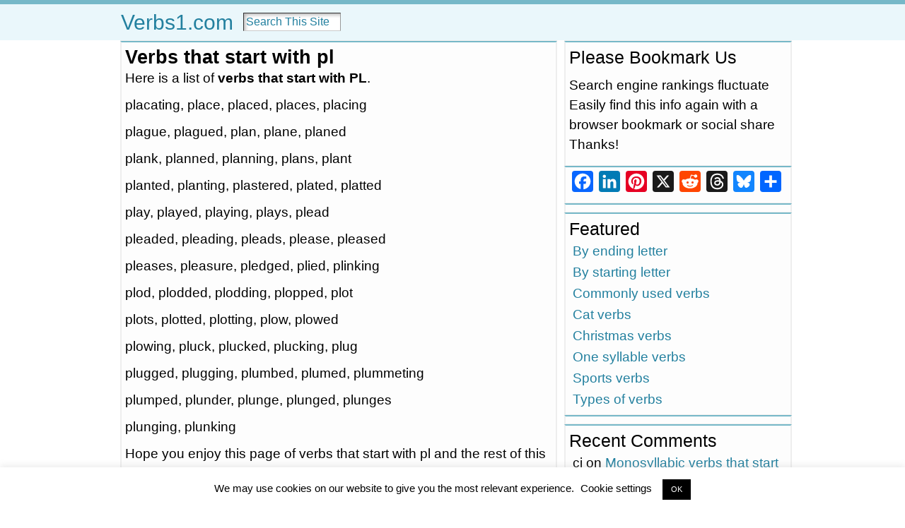

--- FILE ---
content_type: text/html; charset=UTF-8
request_url: http://verbs1.com/start-pl/
body_size: 25551
content:
<!DOCTYPE html>
<html xmlns="http://www.w3.org/1999/xhtml" dir="ltr" lang="en-US" prefix="og: https://ogp.me/ns#">
<head>
<meta http-equiv="Content-Type" content="text/html; charset=UTF-8" />

<link rel="shortcut icon" href="http://verbs1.com/wp-content/ata-images/new-favicon.ico" />
<link rel="profile" href="http://gmpg.org/xfn/11" />
<link rel="pingback" href="http://verbs1.com/xmlrpc.php" />

		<!-- All in One SEO 4.7.2 - aioseo.com -->
		<title>Verbs that start with pl | Verbs1.com</title>
		<meta name="robots" content="max-image-preview:large" />
		<link rel="canonical" href="http://verbs1.com/start-pl/" />
		<meta name="generator" content="All in One SEO (AIOSEO) 4.7.2" />
		<meta property="og:locale" content="en_US" />
		<meta property="og:site_name" content="Verbs1.com |" />
		<meta property="og:type" content="article" />
		<meta property="og:title" content="Verbs that start with pl | Verbs1.com" />
		<meta property="og:url" content="http://verbs1.com/start-pl/" />
		<meta property="article:published_time" content="2018-02-25T18:40:40+00:00" />
		<meta property="article:modified_time" content="2018-02-25T18:40:40+00:00" />
		<meta name="twitter:card" content="summary" />
		<meta name="twitter:title" content="Verbs that start with pl | Verbs1.com" />
		<meta name="google" content="nositelinkssearchbox" />
		<script type="application/ld+json" class="aioseo-schema">
			{"@context":"https:\/\/schema.org","@graph":[{"@type":"Article","@id":"http:\/\/verbs1.com\/start-pl\/#article","name":"Verbs that start with pl | Verbs1.com","headline":"Verbs that start with pl","author":{"@id":"http:\/\/verbs1.com\/author\/#author"},"publisher":{"@id":"http:\/\/verbs1.com\/#organization"},"datePublished":"2018-02-25T18:40:40+00:00","dateModified":"2018-02-25T18:40:40+00:00","inLanguage":"en-US","mainEntityOfPage":{"@id":"http:\/\/verbs1.com\/start-pl\/#webpage"},"isPartOf":{"@id":"http:\/\/verbs1.com\/start-pl\/#webpage"},"articleSection":"Ending in, p, Starting with, p"},{"@type":"BreadcrumbList","@id":"http:\/\/verbs1.com\/start-pl\/#breadcrumblist","itemListElement":[{"@type":"ListItem","@id":"http:\/\/verbs1.com\/#listItem","position":1,"name":"Home","item":"http:\/\/verbs1.com\/","nextItem":"http:\/\/verbs1.com\/start-pl\/#listItem"},{"@type":"ListItem","@id":"http:\/\/verbs1.com\/start-pl\/#listItem","position":2,"name":"Verbs that start with pl","previousItem":"http:\/\/verbs1.com\/#listItem"}]},{"@type":"Organization","@id":"http:\/\/verbs1.com\/#organization","name":"Verbs1.com","url":"http:\/\/verbs1.com\/"},{"@type":"WebPage","@id":"http:\/\/verbs1.com\/start-pl\/#webpage","url":"http:\/\/verbs1.com\/start-pl\/","name":"Verbs that start with pl | Verbs1.com","inLanguage":"en-US","isPartOf":{"@id":"http:\/\/verbs1.com\/#website"},"breadcrumb":{"@id":"http:\/\/verbs1.com\/start-pl\/#breadcrumblist"},"author":{"@id":"http:\/\/verbs1.com\/author\/#author"},"creator":{"@id":"http:\/\/verbs1.com\/author\/#author"},"datePublished":"2018-02-25T18:40:40+00:00","dateModified":"2018-02-25T18:40:40+00:00"},{"@type":"WebSite","@id":"http:\/\/verbs1.com\/#website","url":"http:\/\/verbs1.com\/","name":"Verbs1.com","inLanguage":"en-US","publisher":{"@id":"http:\/\/verbs1.com\/#organization"}}]}
		</script>
		<!-- All in One SEO -->

<link rel='dns-prefetch' href='//static.addtoany.com' />
<link rel="alternate" type="application/rss+xml" title="Verbs1.com &raquo; Feed" href="http://verbs1.com/feed/" />
<link rel="alternate" type="application/rss+xml" title="Verbs1.com &raquo; Comments Feed" href="http://verbs1.com/comments/feed/" />
<link rel="alternate" type="application/rss+xml" title="Verbs1.com &raquo; Verbs that start with pl Comments Feed" href="http://verbs1.com/start-pl/feed/" />
<script type="text/javascript">
/* <![CDATA[ */
window._wpemojiSettings = {"baseUrl":"https:\/\/s.w.org\/images\/core\/emoji\/15.0.3\/72x72\/","ext":".png","svgUrl":"https:\/\/s.w.org\/images\/core\/emoji\/15.0.3\/svg\/","svgExt":".svg","source":{"concatemoji":"http:\/\/verbs1.com\/wp-includes\/js\/wp-emoji-release.min.js?ver=6.6.4"}};
/*! This file is auto-generated */
!function(i,n){var o,s,e;function c(e){try{var t={supportTests:e,timestamp:(new Date).valueOf()};sessionStorage.setItem(o,JSON.stringify(t))}catch(e){}}function p(e,t,n){e.clearRect(0,0,e.canvas.width,e.canvas.height),e.fillText(t,0,0);var t=new Uint32Array(e.getImageData(0,0,e.canvas.width,e.canvas.height).data),r=(e.clearRect(0,0,e.canvas.width,e.canvas.height),e.fillText(n,0,0),new Uint32Array(e.getImageData(0,0,e.canvas.width,e.canvas.height).data));return t.every(function(e,t){return e===r[t]})}function u(e,t,n){switch(t){case"flag":return n(e,"\ud83c\udff3\ufe0f\u200d\u26a7\ufe0f","\ud83c\udff3\ufe0f\u200b\u26a7\ufe0f")?!1:!n(e,"\ud83c\uddfa\ud83c\uddf3","\ud83c\uddfa\u200b\ud83c\uddf3")&&!n(e,"\ud83c\udff4\udb40\udc67\udb40\udc62\udb40\udc65\udb40\udc6e\udb40\udc67\udb40\udc7f","\ud83c\udff4\u200b\udb40\udc67\u200b\udb40\udc62\u200b\udb40\udc65\u200b\udb40\udc6e\u200b\udb40\udc67\u200b\udb40\udc7f");case"emoji":return!n(e,"\ud83d\udc26\u200d\u2b1b","\ud83d\udc26\u200b\u2b1b")}return!1}function f(e,t,n){var r="undefined"!=typeof WorkerGlobalScope&&self instanceof WorkerGlobalScope?new OffscreenCanvas(300,150):i.createElement("canvas"),a=r.getContext("2d",{willReadFrequently:!0}),o=(a.textBaseline="top",a.font="600 32px Arial",{});return e.forEach(function(e){o[e]=t(a,e,n)}),o}function t(e){var t=i.createElement("script");t.src=e,t.defer=!0,i.head.appendChild(t)}"undefined"!=typeof Promise&&(o="wpEmojiSettingsSupports",s=["flag","emoji"],n.supports={everything:!0,everythingExceptFlag:!0},e=new Promise(function(e){i.addEventListener("DOMContentLoaded",e,{once:!0})}),new Promise(function(t){var n=function(){try{var e=JSON.parse(sessionStorage.getItem(o));if("object"==typeof e&&"number"==typeof e.timestamp&&(new Date).valueOf()<e.timestamp+604800&&"object"==typeof e.supportTests)return e.supportTests}catch(e){}return null}();if(!n){if("undefined"!=typeof Worker&&"undefined"!=typeof OffscreenCanvas&&"undefined"!=typeof URL&&URL.createObjectURL&&"undefined"!=typeof Blob)try{var e="postMessage("+f.toString()+"("+[JSON.stringify(s),u.toString(),p.toString()].join(",")+"));",r=new Blob([e],{type:"text/javascript"}),a=new Worker(URL.createObjectURL(r),{name:"wpTestEmojiSupports"});return void(a.onmessage=function(e){c(n=e.data),a.terminate(),t(n)})}catch(e){}c(n=f(s,u,p))}t(n)}).then(function(e){for(var t in e)n.supports[t]=e[t],n.supports.everything=n.supports.everything&&n.supports[t],"flag"!==t&&(n.supports.everythingExceptFlag=n.supports.everythingExceptFlag&&n.supports[t]);n.supports.everythingExceptFlag=n.supports.everythingExceptFlag&&!n.supports.flag,n.DOMReady=!1,n.readyCallback=function(){n.DOMReady=!0}}).then(function(){return e}).then(function(){var e;n.supports.everything||(n.readyCallback(),(e=n.source||{}).concatemoji?t(e.concatemoji):e.wpemoji&&e.twemoji&&(t(e.twemoji),t(e.wpemoji)))}))}((window,document),window._wpemojiSettings);
/* ]]> */
</script>
<style id='wp-emoji-styles-inline-css' type='text/css'>

	img.wp-smiley, img.emoji {
		display: inline !important;
		border: none !important;
		box-shadow: none !important;
		height: 1em !important;
		width: 1em !important;
		margin: 0 0.07em !important;
		vertical-align: -0.1em !important;
		background: none !important;
		padding: 0 !important;
	}
</style>
<link rel='stylesheet' id='wp-block-library-css' href='http://verbs1.com/wp-includes/css/dist/block-library/style.min.css?ver=6.6.4' type='text/css' media='all' />
<link rel='stylesheet' id='quads-style-css-css' href='http://verbs1.com/wp-content/plugins/quick-adsense-reloaded/includes/gutenberg/dist/blocks.style.build.css?ver=2.0.85' type='text/css' media='all' />
<style id='classic-theme-styles-inline-css' type='text/css'>
/*! This file is auto-generated */
.wp-block-button__link{color:#fff;background-color:#32373c;border-radius:9999px;box-shadow:none;text-decoration:none;padding:calc(.667em + 2px) calc(1.333em + 2px);font-size:1.125em}.wp-block-file__button{background:#32373c;color:#fff;text-decoration:none}
</style>
<style id='global-styles-inline-css' type='text/css'>
:root{--wp--preset--aspect-ratio--square: 1;--wp--preset--aspect-ratio--4-3: 4/3;--wp--preset--aspect-ratio--3-4: 3/4;--wp--preset--aspect-ratio--3-2: 3/2;--wp--preset--aspect-ratio--2-3: 2/3;--wp--preset--aspect-ratio--16-9: 16/9;--wp--preset--aspect-ratio--9-16: 9/16;--wp--preset--color--black: #000000;--wp--preset--color--cyan-bluish-gray: #abb8c3;--wp--preset--color--white: #ffffff;--wp--preset--color--pale-pink: #f78da7;--wp--preset--color--vivid-red: #cf2e2e;--wp--preset--color--luminous-vivid-orange: #ff6900;--wp--preset--color--luminous-vivid-amber: #fcb900;--wp--preset--color--light-green-cyan: #7bdcb5;--wp--preset--color--vivid-green-cyan: #00d084;--wp--preset--color--pale-cyan-blue: #8ed1fc;--wp--preset--color--vivid-cyan-blue: #0693e3;--wp--preset--color--vivid-purple: #9b51e0;--wp--preset--gradient--vivid-cyan-blue-to-vivid-purple: linear-gradient(135deg,rgba(6,147,227,1) 0%,rgb(155,81,224) 100%);--wp--preset--gradient--light-green-cyan-to-vivid-green-cyan: linear-gradient(135deg,rgb(122,220,180) 0%,rgb(0,208,130) 100%);--wp--preset--gradient--luminous-vivid-amber-to-luminous-vivid-orange: linear-gradient(135deg,rgba(252,185,0,1) 0%,rgba(255,105,0,1) 100%);--wp--preset--gradient--luminous-vivid-orange-to-vivid-red: linear-gradient(135deg,rgba(255,105,0,1) 0%,rgb(207,46,46) 100%);--wp--preset--gradient--very-light-gray-to-cyan-bluish-gray: linear-gradient(135deg,rgb(238,238,238) 0%,rgb(169,184,195) 100%);--wp--preset--gradient--cool-to-warm-spectrum: linear-gradient(135deg,rgb(74,234,220) 0%,rgb(151,120,209) 20%,rgb(207,42,186) 40%,rgb(238,44,130) 60%,rgb(251,105,98) 80%,rgb(254,248,76) 100%);--wp--preset--gradient--blush-light-purple: linear-gradient(135deg,rgb(255,206,236) 0%,rgb(152,150,240) 100%);--wp--preset--gradient--blush-bordeaux: linear-gradient(135deg,rgb(254,205,165) 0%,rgb(254,45,45) 50%,rgb(107,0,62) 100%);--wp--preset--gradient--luminous-dusk: linear-gradient(135deg,rgb(255,203,112) 0%,rgb(199,81,192) 50%,rgb(65,88,208) 100%);--wp--preset--gradient--pale-ocean: linear-gradient(135deg,rgb(255,245,203) 0%,rgb(182,227,212) 50%,rgb(51,167,181) 100%);--wp--preset--gradient--electric-grass: linear-gradient(135deg,rgb(202,248,128) 0%,rgb(113,206,126) 100%);--wp--preset--gradient--midnight: linear-gradient(135deg,rgb(2,3,129) 0%,rgb(40,116,252) 100%);--wp--preset--font-size--small: 13px;--wp--preset--font-size--medium: 20px;--wp--preset--font-size--large: 36px;--wp--preset--font-size--x-large: 42px;--wp--preset--spacing--20: 0.44rem;--wp--preset--spacing--30: 0.67rem;--wp--preset--spacing--40: 1rem;--wp--preset--spacing--50: 1.5rem;--wp--preset--spacing--60: 2.25rem;--wp--preset--spacing--70: 3.38rem;--wp--preset--spacing--80: 5.06rem;--wp--preset--shadow--natural: 6px 6px 9px rgba(0, 0, 0, 0.2);--wp--preset--shadow--deep: 12px 12px 50px rgba(0, 0, 0, 0.4);--wp--preset--shadow--sharp: 6px 6px 0px rgba(0, 0, 0, 0.2);--wp--preset--shadow--outlined: 6px 6px 0px -3px rgba(255, 255, 255, 1), 6px 6px rgba(0, 0, 0, 1);--wp--preset--shadow--crisp: 6px 6px 0px rgba(0, 0, 0, 1);}:where(.is-layout-flex){gap: 0.5em;}:where(.is-layout-grid){gap: 0.5em;}body .is-layout-flex{display: flex;}.is-layout-flex{flex-wrap: wrap;align-items: center;}.is-layout-flex > :is(*, div){margin: 0;}body .is-layout-grid{display: grid;}.is-layout-grid > :is(*, div){margin: 0;}:where(.wp-block-columns.is-layout-flex){gap: 2em;}:where(.wp-block-columns.is-layout-grid){gap: 2em;}:where(.wp-block-post-template.is-layout-flex){gap: 1.25em;}:where(.wp-block-post-template.is-layout-grid){gap: 1.25em;}.has-black-color{color: var(--wp--preset--color--black) !important;}.has-cyan-bluish-gray-color{color: var(--wp--preset--color--cyan-bluish-gray) !important;}.has-white-color{color: var(--wp--preset--color--white) !important;}.has-pale-pink-color{color: var(--wp--preset--color--pale-pink) !important;}.has-vivid-red-color{color: var(--wp--preset--color--vivid-red) !important;}.has-luminous-vivid-orange-color{color: var(--wp--preset--color--luminous-vivid-orange) !important;}.has-luminous-vivid-amber-color{color: var(--wp--preset--color--luminous-vivid-amber) !important;}.has-light-green-cyan-color{color: var(--wp--preset--color--light-green-cyan) !important;}.has-vivid-green-cyan-color{color: var(--wp--preset--color--vivid-green-cyan) !important;}.has-pale-cyan-blue-color{color: var(--wp--preset--color--pale-cyan-blue) !important;}.has-vivid-cyan-blue-color{color: var(--wp--preset--color--vivid-cyan-blue) !important;}.has-vivid-purple-color{color: var(--wp--preset--color--vivid-purple) !important;}.has-black-background-color{background-color: var(--wp--preset--color--black) !important;}.has-cyan-bluish-gray-background-color{background-color: var(--wp--preset--color--cyan-bluish-gray) !important;}.has-white-background-color{background-color: var(--wp--preset--color--white) !important;}.has-pale-pink-background-color{background-color: var(--wp--preset--color--pale-pink) !important;}.has-vivid-red-background-color{background-color: var(--wp--preset--color--vivid-red) !important;}.has-luminous-vivid-orange-background-color{background-color: var(--wp--preset--color--luminous-vivid-orange) !important;}.has-luminous-vivid-amber-background-color{background-color: var(--wp--preset--color--luminous-vivid-amber) !important;}.has-light-green-cyan-background-color{background-color: var(--wp--preset--color--light-green-cyan) !important;}.has-vivid-green-cyan-background-color{background-color: var(--wp--preset--color--vivid-green-cyan) !important;}.has-pale-cyan-blue-background-color{background-color: var(--wp--preset--color--pale-cyan-blue) !important;}.has-vivid-cyan-blue-background-color{background-color: var(--wp--preset--color--vivid-cyan-blue) !important;}.has-vivid-purple-background-color{background-color: var(--wp--preset--color--vivid-purple) !important;}.has-black-border-color{border-color: var(--wp--preset--color--black) !important;}.has-cyan-bluish-gray-border-color{border-color: var(--wp--preset--color--cyan-bluish-gray) !important;}.has-white-border-color{border-color: var(--wp--preset--color--white) !important;}.has-pale-pink-border-color{border-color: var(--wp--preset--color--pale-pink) !important;}.has-vivid-red-border-color{border-color: var(--wp--preset--color--vivid-red) !important;}.has-luminous-vivid-orange-border-color{border-color: var(--wp--preset--color--luminous-vivid-orange) !important;}.has-luminous-vivid-amber-border-color{border-color: var(--wp--preset--color--luminous-vivid-amber) !important;}.has-light-green-cyan-border-color{border-color: var(--wp--preset--color--light-green-cyan) !important;}.has-vivid-green-cyan-border-color{border-color: var(--wp--preset--color--vivid-green-cyan) !important;}.has-pale-cyan-blue-border-color{border-color: var(--wp--preset--color--pale-cyan-blue) !important;}.has-vivid-cyan-blue-border-color{border-color: var(--wp--preset--color--vivid-cyan-blue) !important;}.has-vivid-purple-border-color{border-color: var(--wp--preset--color--vivid-purple) !important;}.has-vivid-cyan-blue-to-vivid-purple-gradient-background{background: var(--wp--preset--gradient--vivid-cyan-blue-to-vivid-purple) !important;}.has-light-green-cyan-to-vivid-green-cyan-gradient-background{background: var(--wp--preset--gradient--light-green-cyan-to-vivid-green-cyan) !important;}.has-luminous-vivid-amber-to-luminous-vivid-orange-gradient-background{background: var(--wp--preset--gradient--luminous-vivid-amber-to-luminous-vivid-orange) !important;}.has-luminous-vivid-orange-to-vivid-red-gradient-background{background: var(--wp--preset--gradient--luminous-vivid-orange-to-vivid-red) !important;}.has-very-light-gray-to-cyan-bluish-gray-gradient-background{background: var(--wp--preset--gradient--very-light-gray-to-cyan-bluish-gray) !important;}.has-cool-to-warm-spectrum-gradient-background{background: var(--wp--preset--gradient--cool-to-warm-spectrum) !important;}.has-blush-light-purple-gradient-background{background: var(--wp--preset--gradient--blush-light-purple) !important;}.has-blush-bordeaux-gradient-background{background: var(--wp--preset--gradient--blush-bordeaux) !important;}.has-luminous-dusk-gradient-background{background: var(--wp--preset--gradient--luminous-dusk) !important;}.has-pale-ocean-gradient-background{background: var(--wp--preset--gradient--pale-ocean) !important;}.has-electric-grass-gradient-background{background: var(--wp--preset--gradient--electric-grass) !important;}.has-midnight-gradient-background{background: var(--wp--preset--gradient--midnight) !important;}.has-small-font-size{font-size: var(--wp--preset--font-size--small) !important;}.has-medium-font-size{font-size: var(--wp--preset--font-size--medium) !important;}.has-large-font-size{font-size: var(--wp--preset--font-size--large) !important;}.has-x-large-font-size{font-size: var(--wp--preset--font-size--x-large) !important;}
:where(.wp-block-post-template.is-layout-flex){gap: 1.25em;}:where(.wp-block-post-template.is-layout-grid){gap: 1.25em;}
:where(.wp-block-columns.is-layout-flex){gap: 2em;}:where(.wp-block-columns.is-layout-grid){gap: 2em;}
:root :where(.wp-block-pullquote){font-size: 1.5em;line-height: 1.6;}
</style>
<link rel='stylesheet' id='cookie-law-info-css' href='http://verbs1.com/wp-content/plugins/cookie-law-info/legacy/public/css/cookie-law-info-public.css?ver=3.2.6' type='text/css' media='all' />
<link rel='stylesheet' id='cookie-law-info-gdpr-css' href='http://verbs1.com/wp-content/plugins/cookie-law-info/legacy/public/css/cookie-law-info-gdpr.css?ver=3.2.6' type='text/css' media='all' />
<link rel='stylesheet' id='addtoany-css' href='http://verbs1.com/wp-content/plugins/add-to-any/addtoany.min.css?ver=1.16' type='text/css' media='all' />
<script type="text/javascript" id="addtoany-core-js-before">
/* <![CDATA[ */
window.a2a_config=window.a2a_config||{};a2a_config.callbacks=[];a2a_config.overlays=[];a2a_config.templates={};
a2a_config.callbacks.push({ready:function(){document.querySelectorAll(".a2a_s_undefined").forEach(function(emptyIcon){emptyIcon.parentElement.style.display="none";})}});
/* ]]> */
</script>
<script type="text/javascript" defer src="https://static.addtoany.com/menu/page.js" id="addtoany-core-js"></script>
<script type="text/javascript" src="http://verbs1.com/wp-includes/js/jquery/jquery.min.js?ver=3.7.1" id="jquery-core-js"></script>
<script type="text/javascript" src="http://verbs1.com/wp-includes/js/jquery/jquery-migrate.min.js?ver=3.4.1" id="jquery-migrate-js"></script>
<script type="text/javascript" defer src="http://verbs1.com/wp-content/plugins/add-to-any/addtoany.min.js?ver=1.1" id="addtoany-jquery-js"></script>
<script type="text/javascript" id="cookie-law-info-js-extra">
/* <![CDATA[ */
var Cli_Data = {"nn_cookie_ids":[],"cookielist":[],"non_necessary_cookies":[],"ccpaEnabled":"","ccpaRegionBased":"","ccpaBarEnabled":"","strictlyEnabled":["necessary","obligatoire"],"ccpaType":"ccpa_gdpr","js_blocking":"","custom_integration":"","triggerDomRefresh":"","secure_cookies":""};
var cli_cookiebar_settings = {"animate_speed_hide":"500","animate_speed_show":"500","background":"#FFF","border":"#b1a6a6c2","border_on":"","button_1_button_colour":"#000","button_1_button_hover":"#000000","button_1_link_colour":"#fff","button_1_as_button":"1","button_1_new_win":"","button_2_button_colour":"#333","button_2_button_hover":"#292929","button_2_link_colour":"#444","button_2_as_button":"","button_2_hidebar":"","button_3_button_colour":"#000","button_3_button_hover":"#000000","button_3_link_colour":"#fff","button_3_as_button":"1","button_3_new_win":"","button_4_button_colour":"#000","button_4_button_hover":"#000000","button_4_link_colour":"#000000","button_4_as_button":"","button_7_button_colour":"#61a229","button_7_button_hover":"#4e8221","button_7_link_colour":"#fff","button_7_as_button":"1","button_7_new_win":"","font_family":"inherit","header_fix":"","notify_animate_hide":"","notify_animate_show":"","notify_div_id":"#cookie-law-info-bar","notify_position_horizontal":"right","notify_position_vertical":"bottom","scroll_close":"","scroll_close_reload":"","accept_close_reload":"","reject_close_reload":"","showagain_tab":"","showagain_background":"#fff","showagain_border":"#000","showagain_div_id":"#cookie-law-info-again","showagain_x_position":"100px","text":"#000","show_once_yn":"","show_once":"5000","logging_on":"","as_popup":"","popup_overlay":"","bar_heading_text":"","cookie_bar_as":"banner","popup_showagain_position":"bottom-right","widget_position":"left"};
var log_object = {"ajax_url":"http:\/\/verbs1.com\/wp-admin\/admin-ajax.php"};
/* ]]> */
</script>
<script type="text/javascript" src="http://verbs1.com/wp-content/plugins/cookie-law-info/legacy/public/js/cookie-law-info-public.js?ver=3.2.6" id="cookie-law-info-js"></script>
<link rel="https://api.w.org/" href="http://verbs1.com/wp-json/" /><link rel="alternate" title="JSON" type="application/json" href="http://verbs1.com/wp-json/wp/v2/posts/625" /><link rel="EditURI" type="application/rsd+xml" title="RSD" href="http://verbs1.com/xmlrpc.php?rsd" />
<link rel='shortlink' href='http://verbs1.com/?p=625' />
<link rel="alternate" title="oEmbed (JSON)" type="application/json+oembed" href="http://verbs1.com/wp-json/oembed/1.0/embed?url=http%3A%2F%2Fverbs1.com%2Fstart-pl%2F" />
<link rel="alternate" title="oEmbed (XML)" type="text/xml+oembed" href="http://verbs1.com/wp-json/oembed/1.0/embed?url=http%3A%2F%2Fverbs1.com%2Fstart-pl%2F&#038;format=xml" />
<script>document.cookie = 'quads_browser_width='+screen.width;</script><style type="text/css">/* ------------------------------------------------------------------
---------- BASE LAYOUT ----------------------------------------------
------------------------------------------------------------------ */

body {
	text-align: center;  /* centering the page container, 
							text-align will be reset to left 
							inside the container */
	margin: 0;
	padding: 0;
	font-family: arial, sans-serif;
font-size: 1.2em;
color: #000000;
background: #ffffff;
line-height: 1.5;	}

a:link, a:visited, a:active {
	color: #23809F; 
	font-weight: normal; 
	text-decoration: none; 
	}
	
a:hover {
	color: #23809F;
	font-weight: normal; 
	text-decoration: none;
	}

ul, ol, dl, p, h1, h2, h3, h4, h5, h6 {
	margin-top: 10px;
	margin-bottom: 10px;
	padding-top: 0;
	padding-bottom: 0; 	
	}

/* remove margins on sub-lists */
ul ul, ul ol, ol ul, ol ol {
	margin-top: 0;
	margin-bottom: 0;
	}
/*
h1 { font-size: 34px; line-height: 1.2; margin: 0.3em 0 10px; }
h2 { font-size: 28px; line-height: 1.3; margin: 1em 0 .2em; }
h3 { font-size: 24px; line-height: 1.3; margin: 1em 0 .2em; }
h4 { font-size: 19px; margin: 1.33em 0 .2em; }
h5 { font-size: 1.3em; margin: 1.67em 0; font-weight: bold; }
h6 { font-size: 1.15em; margin: 1.67em 0; font-weight: bold; }
*/
code, pre {
	font-family: "Courier New", Courier, monospace;
	font-size: 1em;
	}

pre {
	overflow: auto;
	word-wrap: normal;
	padding-bottom: 1.5em;
	overflow-y: hidden;
	width: 99%;
	}

abbr[title], acronym[title] {
	border-bottom: 1px dotted;
	}
	
hr {
	display: block;
	height: 2px;
	border: none;
	margin: 0.5em auto;
	color: #cccccc;
	background-color: #cccccc;
	}

/* use the body's font size in tables, too: */

table {
	font-size: 1em; 
	}	


/* ------------------------------------------------------------------
---------- BREAK LONG STRINGS ---------------------------------------
------------------------------------------------------------------ */

/* break long strings in IE6+ and Safari2+ in posts and comments: */

div.post, ul.commentlist li, ol.commentlist li {
	word-wrap: break-word; 
	}

/* reset "break-word" for pre & wp-syntax: */

pre, .wp_syntax {
	word-wrap: normal; 
	}

	
/* ------------------------------------------------------------------
---------- WRAPPER, CONTAINER & LAYOUT ------------------------------
------------------------------------------------------------------ */
	

/*-------------------- WRAPPER for MIN / MAX width --------*/

div#wrapper {
	text-align: center;  
	margin-left: auto;
	margin-right: auto;
	display: block;
	width: 960px;
		}


/*-------------------- CONTAINER for VISUAL styles --------*/

div#container {
	padding: 0;
background: #ffffff;		width: auto;
	margin-left: auto;
	margin-right: auto;
	text-align: left; /* resetting the "text-align: center" of "wrapper" */
	display: block;
	}

/*-------------------- LAYOUT to keep it all together -----*/
	
table#layout {
	font-size: 100%;
	width: 100%;
	table-layout: fixed;
	}
	
.colone {width: 110px;}
.colone-inner {width: 200px;}
.coltwo { width: 100% }
.colthree-inner {width: 200px;}
.colthree {width: 322px;}

/* ------------------------------------------------------------------
---------- HEADER ---------------------------------------------------
------------------------------------------------------------------ */

div#header.full-width {width: 100%;}
/*-------------------- HEADER CONTAINER -------------------*/

div#header,
td#header {
	width: auto;
	padding: 0;
	}


/*-------------------- LOGO AREA --------------------------*/

table#logoarea, 
table#logoarea tr, 
table#logoarea td {
	margin: 0;
	padding: 0;
	background: none;
	border: 0;
	}

table#logoarea {
	width: 100%;
	border-spacing: 0px;
		}
	
/*-------------------- LOGO -------------------------------*/

img.logo {
	display: block;
	margin: 0 10px 0 0;	}

td.logoarea-logo {
	width: 1%;
	}

	
/*-------------------- BLOG TITLE -------------------------*/

h1.blogtitle,
h2.blogtitle {
    display: block;
	margin: 0;
margin-left: 10px;
padding: 0;
letter-spacing: 0px;
line-height: 1.0em;
font-family: tahoma, arial, sans-serif;
font-size: 200%;	font-smooth: always;
	}
	
h1.blogtitle a:link, 
h1.blogtitle a:visited, 
h1.blogtitle a:active,
h2.blogtitle a:link, 
h2.blogtitle a:visited, 
h2.blogtitle a:active {
    text-decoration: none;
	color: #000000;
	font-weight: normal;
	font-smooth: always;
	}
	
h1.blogtitle a:hover,
h2.blogtitle a:hover {
    text-decoration: none;
	color: #000000;
	font-weight: normal;
	}

/*-------------------- BLOG TAGLINE -----------------------*/

p.tagline { 
	margin: 0;
padding: 0;
font-size: 1.2em;
font-weight: normal;
color: #009900;
font-family: tahoma, arial, sans-serif;	}

td.feed-icons {
	white-space: nowrap; 
	}

div.rss-box {
	height: 1%; 
	display: block; 
	padding: 10px 0 10px 10px; 
	margin: 0;
	width: 280px;
	}
	
/*-------------------- COMMENTS FEED ICON -----------------*/

a.comments-icon {
	height: 22px;
	line-height: 22px;
	margin: 0 5px 0 5px;
	padding-left: 22px;
	display: block;
	text-decoration: none;
	float: right;
	white-space: nowrap;
	}

a.comments-icon:link,
a.comments-icon:active,
a.comments-icon:visited {
	background: transparent url(http://verbs1.com/wp-content/themes/atahualpa-3.7.27/images/comment-gray.png) no-repeat scroll center left;
}

a.comments-icon:hover {
	background: transparent url(http://verbs1.com/wp-content/themes/atahualpa-3.7.27/images/comment.png) no-repeat scroll center left;
}


/*-------------------- POSTS FEED ICON --------------------*/

a.posts-icon {
	height: 22px;
	line-height: 22px;
	margin: 0 5px 0 0;
	padding-left: 20px;
	display: block;
	text-decoration: none;
	float: right;
	white-space: nowrap;
	}

a.posts-icon:link,
a.posts-icon:active,
a.posts-icon:visited {
	background: transparent url(http://verbs1.com/wp-content/themes/atahualpa-3.7.27/images/rss-gray.png) no-repeat scroll center left;
}

a.posts-icon:hover {
	background: transparent url(http://verbs1.com/wp-content/themes/atahualpa-3.7.27/images/rss.png) no-repeat scroll center left;
}

/*-------------------- EMAIL SUBSCRIBE ICON ---------------*/

a.email-icon {
	height: 22px;
	line-height: 22px;
	margin: 0 5px 0 5px;
	padding-left: 24px;
	display: block;
	text-decoration: none;
	float: right;
	white-space: nowrap;
	}
	
a.email-icon:link,
a.email-icon:active,
a.email-icon:visited {
	background: transparent url(http://verbs1.com/wp-content/themes/atahualpa-3.7.27/images/email-gray.png) no-repeat scroll center left;
}

a.email-icon:hover {
	background: transparent url(http://verbs1.com/wp-content/themes/atahualpa-3.7.27/images/email.png) no-repeat scroll center left;
}
	
/*-------------------- SEARCH BOX IN HEADER ---------------*/	

td.search-box {
	height: 1%;
	}
	
div.searchbox {
	height: 35px;
	border: 0px dashed #cccccc;
border-bottom: 0;
width: 300px;
margin: 0;
padding: 0;	}

div.searchbox-form {
	margin: 5px 10px 5px 10px;
	}



/*-------------------- HORIZONTAL BARS --------------------*/

div.horbar1, 
div.horbar2 { 
	font-size: 1px;
	clear: both; 
	display: block;
	position: relative;
	padding: 0; 
	margin: 0;
	}

div.horbar1 {
	height: 5px;
background: #76b8c8;
border-top: solid 1px #76b8c8;	}
	
div.horbar2 { 
	height: 2px;
background: #eaf7fb;
border-bottom: solid 0px #595959;	}	

	

/*-------------------- OPACITY LEFT -----------------------*/

div.opacityleft {
	position: absolute; 
	z-index: 2; 
	top: 0; 
	left: 0; 
	background-color: #FFFFFF; 
	height: 150px;
	width: 200px; 
	filter: alpha(opacity=40);
	opacity:.40;
	}

/*-------------------- OPACITY RIGHT ----------------------*/	

div.opacityright {
	position: absolute; 
	z-index: 2; 
	top: 0; 
	right: 0; 
	background-color: #FFFFFF; 
	height: 150px;
	width: 200px; 
	filter: alpha(opacity=40);
	opacity:.40;
	}


		
a.divclick:link, 
a.divclick:visited, 
a.divclick:active, 
a.divclick:hover {
	width: 100%; 
	height: 100%; 
	display: block;
	text-decoration: none;
	}

		
/* ------------------------------------------------------------------
---------- LEFT SIDEBARS ---------------------------------------------
------------------------------------------------------------------ */

td#left {
	vertical-align: top;
	padding-top: 0px;
background: #ffffff;	}

td#left-inner {
	vertical-align: top;
	border-right: dashed 1px #CCCCCC;
padding: 10px 10px 10px 10px;
background: #dca96e;	}
	
/* ------------------------------------------------------------------
---------- RIGHT SIDEBARS --------------------------------------------
------------------------------------------------------------------ */

td#right {
	vertical-align: top;
	padding-top: 0px;
background: #ffffff;	}

td#right-inner {
	vertical-align: top;
	border-left: dashed 1px #CCCCCC;
padding: 10px 10px 10px 10px;
background: #ffffff;	}
	
/* ------------------------------------------------------------------
---------- CENTER COLUMN --------------------------------------------
------------------------------------------------------------------ */

td#middle {
	vertical-align: top;
	width: 100%;
	padding-top: 0px;
padding-left: 10px;
padding-right: 10px;	}

	
/* ------------------------------------------------------------------
---------- FOOTER ---------------------------------------------------
------------------------------------------------------------------ */
div#footer.full-width {width: 100%;}

div#footer,
td#footer {
	width: auto;
	background-color: #222222;
border-top: solid 5px #76b8c8;
padding: 0px;
text-align: center;
color: #999999;
font-size: 95%;	}

div#footer a:link, div#footer a:visited, div#footer a:active,
td#footer a:link, td#footer a:visited, td#footer a:active {
	text-decoration: none;
color: #999999;
font-weight: normal;	}

div#footer a:hover,
td#footer a:hover {
	text-decoration: none;
color: #999999;
font-weight: normal;	}
	
	
/* ------------------------------------------------------------------
---------- WIDGETS --------------------------------------------------
------------------------------------------------------------------ */

div.widget {
	display: block;
	width: auto;  /* without this IE will stretch too-wide select 
					menus but not the other widgets. With 100% IE
					will remove sidebar borders if select menu is
					too wide */
	margin: 0 0 0px 0;
padding: 5px 0px 5px 5px;
border-top: solid 2px #76b8c8;
border-bottom: solid 1px #eeeeee;
border-left: solid 2px #eeeeee;
border-right: solid 2px #eeeeee;
background: #fdfdfd;	}

div.widget-title {
	display: block;
	width: auto;
	background: #fdfdfd;	}

div.widget-title h3,
td#left h3.tw-widgettitle,
td#right h3.tw-widgettitle,
td#left ul.tw-nav-list,
td#right ul.tw-nav-list {
	padding:0;
	margin:0;
	font-size: 1.3em;
font-weight: normal;
color: #000000;	}

/* Since 3.4 "div-widget-content" is gone for better plugin compatibility. 
Instead we'll try to mimick the feature by putting the styles on the following 
containers: */
div.widget ul,
div.textwidget {
	display: block;
	width: auto;
		}

	
/* ------------------------------------------------------------------
---------- Select MENUS INSIDE OF WIDGETS -------------------------
------------------------------------------------------------------ */

/* if a select menu is too wide to fit into the sidebar (because one 
 or several of its option titles are too long) then it will be cut off
 in IE 6 & 7 */

div.widget select { 
	width: 98%; 		/* auto won't work in Safari */
	margin-top: 5px;
	 
}	


/* ------------------------------------------------------------------
---------- LISTS INSIDE OF WIDGETS ----------------------------------
------------------------------------------------------------------ */

div.widget ul {
	list-style-type: none;
	margin: 0; 
	padding: 0;
	width: auto;
	}

/*------------- base styling for all widgets -----------*/
	
div.widget ul li {
	display: block;
	margin: 2px 0 2px 0px;
	padding: 0 0 0 5px; 
	border-left: solid 0px #CCCCCC;
	}

div.widget ul li:hover,
div.widget ul li.sfhover {
display: block;
width: auto;
	border-left: solid 0px #000000; 
	}

div.widget ul li ul li {
	margin: 2px 0 2px 5px;  
	padding: 0 0 0 5px; 
	border-left: solid 7px #CCCCCC; 
	}

div.widget ul li ul li:hover,
div.widget ul li ul li.sfhover {
	border-left: solid 7px #000000; 
	}

div.widget ul li ul li ul li {
	margin: 2px 0 2px 5px; 
	padding: 0 0 0 5px; 	
	border-left: solid 7px #CCCCCC; 
	}

div.widget ul li ul li ul li:hover,
div.widget ul li ul li ul li.sfhover {
	border-left: solid 7px #000000; 
	}
	
div.widget a:link,
div.widget a:visited,
div.widget a:active,
div.widget td a:link,
div.widget td a:visited,
div.widget td a:active,
div.widget ul li a:link, 
div.widget ul li a:visited, 
div.widget ul li a:active {
	text-decoration: none; 
	font-weight: normal; 
	color: #23809F; 
	font-weight: normal; 
	}

div.widget ul li ul li a:link, 
div.widget ul li ul li a:visited, 
div.widget ul li ul li a:active {
	color: #666666; 
	font-weight: normal; 
	}

div.widget ul li ul li ul li a:link, 
div.widget ul li ul li ul li a:visited, 
div.widget ul li ul li ul li a:active {
	color: #666666; 
	font-weight: normal; 
	}

	
div.widget a:hover,
div.widget ul li a:hover {
	color: #23809F; 
	}

div.widget ul li ul li a:hover {
	color: #000000; 
	}

div.widget ul li ul li ul li a:hover {
	color: #000000; 
	}
	
div.widget ul li a:link, 
div.widget ul li a:visited, 
div.widget ul li a:active,
div.widget ul li a:hover {
	display: inline;
	}

* html div.widget ul li a:link, 
* html div.widget ul li a:visited, 
* html div.widget ul li a:active,
* html div.widget ul li a:hover {
	height: 1%;   /* IE6 needs this */
	}
	
/*------------- styling for categories and pages widgets -----------*/

/* Because they can have sub items, the categories and the pages 
widgets get the left border and padding on the <A> instead of the <LI>.
Otherwise, sub items would have two left borders - their own left border 
and the left border of their parent (since the parent contains the sub item). 
You may actually like that, it looks interesting. To try it out, comment all the next 
rules up to "BFA SUBSCRIBE WIDGET" */
 
/* First, remove the left border and padding from the <LI>. The margin stays on the <LI>'s 
because if the <A>'s of the cateories widget were set to display:inline (default setting) 
then margin would work there */
div.widget_nav_menu ul li, 
div.widget_pages ul li, 
div.widget_categories ul li {
	border-left: 0 !important;
	padding: 0 !important;
}

/* Then, add left border and padding to the <A> */
div.widget_nav_menu ul li a:link, 
div.widget_nav_menu ul li a:visited, 
div.widget_nav_menu ul li a:active,
div.widget_pages ul li a:link, 
div.widget_pages ul li a:visited, 
div.widget_pages ul li a:active,
div.widget_categories ul li a:link,
div.widget_categories ul li a:visited, 
div.widget_categories ul li a:active {
	padding: 0 0 0 5px; 
	border-left: solid 0px #CCCCCC;
	}

div.widget_nav_menu ul li a:hover,
div.widget_pages ul li a:hover,
div.widget_categories ul li a:hover {
	border-left: solid 0px #000000; 
}

div.widget_nav_menu ul li ul li a:link, 
div.widget_nav_menu ul li ul li a:visited, 
div.widget_nav_menu ul li ul li a:active,
div.widget_pages ul li ul li a:link, 
div.widget_pages ul li ul li a:visited, 
div.widget_pages ul li ul li a:active,
div.widget_categories ul li ul li a:link,
div.widget_categories ul li ul li a:visited, 
div.widget_categories ul li ul li a:active {
	padding: 0 0 0 5px; 
	border-left: solid 7px #CCCCCC;
	}

div.widget_nav_menu ul li ul li a:hover,
div.widget_pages ul li ul li a:hover,
div.widget_categories ul li ul li a:hover {
	border-left: solid 7px #000000; 
}

div.widget_nav_menu ul li ul li ul li a:link, 
div.widget_nav_menu ul li ul li ul li a:visited, 
div.widget_nav_menu ul li ul li ul li a:active,
div.widget_pages ul li ul li ul li a:link, 
div.widget_pages ul li ul li ul li a:visited, 
div.widget_pages ul li ul li ul li a:active,
div.widget_categories ul li ul li ul li a:link,
div.widget_categories ul li ul li ul li a:visited, 
div.widget_categories ul li ul li ul li a:active {
	padding: 0 0 0 5px; 
	border-left: solid 7px #CCCCCC;
	}

div.widget_nav_menu ul li ul li ul li a:hover,
div.widget_pages ul li ul li ul li a:hover,
div.widget_categories ul li ul li ul li a:hover {
	border-left: solid 7px #000000; 
}

/* The pages widget gets "block" because it usually has only 
one link per <LI> and no text */
div.widget_nav_menu ul li a:link,
div.widget_nav_menu ul li a:active,
div.widget_nav_menu ul li a:visited,
div.widget_nav_menu ul li a:hover,
div.widget_pages ul li a:link,
div.widget_pages ul li a:active,
div.widget_pages ul li a:visited,
div.widget_pages ul li a:hover {
	display: block !important;
}

/* The category widget gets "inline" per default or otherwise the 
post count would wrap into the next line. If no post count is displayed,
"block" can be chosen at Theme Options -> Style Widgets -> Category Widget Display Type. 
With "block", links that don't fit into one line will align properly (as a block) 
on the left side. */
div.widget_categories ul li a:link,
div.widget_categories ul li a:active,
div.widget_categories ul li a:visited,
div.widget_categories ul li a:hover {
	display: inline !important;
}



/* ------------------------------------------------------------------
---------- BFA SUBSCRIBE WIDGET -------------------------------------
------------------------------------------------------------------ */

table.subscribe {
	width: 100%;
	}
	
table.subscribe td.email-text {
	padding: 0 0 5px 0;
	vertical-align: top;
	}

table.subscribe td.email-field {
	padding: 0;
	width: 100%;
	}
	
table.subscribe td.email-button {
	padding: 0 0 0 5px;
	}
	
table.subscribe td.post-text {
	padding: 7px 0 0 0;
	vertical-align: top;
	}
	
table.subscribe td.comment-text {
	padding: 7px 0 0 0;
	vertical-align: top;
	}
	
	
/* ------------------------------------------------------------------
---------- POSTS ----------------------------------------------------
------------------------------------------------------------------ */

/*-------------------- POST CONTAINER ---------------------*/

div.post, div.page {
	display: block;
	margin: 0 0 0px 0;
padding: 5px 5px 5px 5px;
border-top: solid 2px #76b8c8;
border-bottom: solid 2px #eeeeee;
border-left: solid 2px #eeeeee;
border-right: solid 2px #eeeeee;
background: #fdfdfd;	}

/* additonal styles for sticky posts */

div.sticky {
	background: #eee url('<?php bloginfo('template_directory'); ?>/images/sticky.gif') 99% 5% no-repeat;
border: dashed 1px #cccccc;
padding: 10px;	}

/*-------------------- POST KICKER ------------------------*/

div.post-kicker {
	margin: 0 0 5px 0;	}

div.post-kicker a:link, 
div.post-kicker a:visited, 
div.post-kicker a:active {
	color: #000000;
text-decoration: none;
text-transform: uppercase;	}

div.post-kicker a:hover {
	color: #cc0000;	}

/*-------------------- POST HEADLINE ----------------------*/

div.post-headline {
		}

div.post-headline h1,
div.post-headline h2 {
    margin: 0;
    padding: 0;
	padding: 0;
margin: 0;
font-size: 1.4em;	}

div.post-headline h2 a:link, 
div.post-headline h2 a:visited, 
div.post-headline h2 a:active,
div.post-headline h1 a:link, 
div.post-headline h1 a:visited, 
div.post-headline h1 a:active {
	color: #23809F;
text-decoration: none;	}

div.post-headline h2 a:hover,
div.post-headline h1 a:hover {
	color: #000000;
text-decoration: none;	}


/*-------------------- POST BYLINE ------------------------*/

div.post-byline {
	margin: 5px 0 10px 0;	}

div.post-byline a:link, 
div.post-byline a:visited, 
div.post-byline a:active {
		}

div.post-byline a:hover {
		}


/*-------------------- POST BODY COPY ---------------------*/
	
div.post-bodycopy {
		}
	
div.post-bodycopy p {
	margin: 1em 0;
	padding: 0;
	display: block;
	/* The rule below would create hor. scrollbars in Firefox, 
	which would be better than overflowing long strings, but the
	downside is that text won't float around images anymore. 
	Uncomment this if you don't float images anyway */
	/* overflow: auto; */
	}

	
/*-------------------- POST PAGINATION --------------------*/

div.post-pagination {
	/*border: solid 1px brown;*/
	}

	
/*-------------------- POST FOOTER ------------------------*/
	
div.post-footer {
	clear:both; 
	display: block;	
	margin: 0;
padding: 0px;
background: #eeeeee;
color: #666;
line-height: 18px;	}

div.post-footer a:link, 
div.post-footer a:visited, 
div.post-footer a:active {
	color: #333;
font-weight: normal;
text-decoration: none;	}	

div.post-footer a:hover {
	color: #333;
font-weight: normal;
text-decoration: underline;	}

/*-------------------- ICONS in KICKER, BYLINE & FOOTER ---*/

div.post-kicker img, 
div.post-byline img, 
div.post-footer img {
	border: 0;
	padding: 0;
	margin: 0 0 -1px 0;
	background: none;
	}
	
span.post-ratings {
	display:inline-block; 	/* postratings set to "span" by the 
							theme, instead of default "div", to 
							make them display inline. Adding 
							inline-block and nowrap to avoid 
							line wrapping of single voting stars. */
	width: auto;
	white-space: nowrap;
	}


/* ------------------------------------------------------------------
---------- PAGE NAVIGATION NEXT/PREVIOUS ----------------------------
------------------------------------------------------------------ */

div.navigation-top {
	margin: 0 0 10px 0;
padding: 0 0 10px 0;
border-bottom: dashed 1px #cccccc;	}

div.navigation-middle {
	margin: 10px 0 20px 0;
padding: 10px 0 10px 0;
border-top: dashed 1px #cccccc;
border-bottom: dashed 1px #cccccc;	}
	
div.navigation-bottom {
	margin: 20px 0 0 0;
padding: 10px 0 0 0;
border-top: dashed 1px #cccccc;	}

div.navigation-comments-above {
	margin: 0 0 10px 0;
padding: 5px 0 5px 0;	}
	
div.navigation-comments-below {
	margin: 0 0 10px 0;
padding: 5px 0 5px 0;	}
	
div.older {
	float: left; 
	width: 48%; 
	text-align: left; 
	margin:0; 
	padding:0;
	}
	
div.newer {
	float:right; 
	width: 48%; 
	text-align: right; 
	margin:0; 
	padding:0; 
	}	

div.older-home {
	float: left; 
	width: 44%; 
	text-align: left; 
	margin:0; 
	padding:0;
	}

div.newer-home {
	float:right; 
	width: 44%; 
	text-align: right; 
	margin:0; 
	padding:0; 
	}	

div.home {
	float: left; 
	width: 8%; 
	text-align: center;  
	margin:0; 
	padding:0;
	}

	
/* ------------------------------------------------------------------
---------- FORMS ----------------------------------------------------
------------------------------------------------------------------ */

form, .feedburner-email-form {
	margin: 0; 
	padding: 0; 
	}

fieldset {
	border: 1px solid #cccccc; 
	width: auto; 
	padding: 0.35em 0.625em 0.75em;
	display: block; 
	}
	
legend { 
	color: #000000; 
	background: #f4f4f4; 
	border: 1px solid #cccccc; 
	padding: 2px 6px; 
	margin-bottom: 15px; 
	}
	
form p {
	margin: 5px 0 0 0; 
	padding: 0; 
	}

div.xhtml-tags p {
margin: 0;
}
	
label {
	margin-right: 0.5em; 
	font-family: arial;
	cursor: pointer; 
	}

/* input.TextField for WP-Email
input.textbox for WPG2 */
input.text, 
input.textbox, 
input.password, 
input.file,
input.TextField, 
textarea {
	padding: 3px;
	color: #000000;
border-top: solid 1px #333333;
border-left: solid 1px #333333;
border-right: solid 1px #999999;
border-bottom: solid 1px #cccccc;
	background: url(http://verbs1.com/wp-content/themes/atahualpa-3.7.27/images/inputbackgr.gif) top left no-repeat;	}

textarea {
	width: 96%; 
	}


input.inputblur {
	color: #777777;
	width: 95%;
	}

input.inputfocus {
	color: #000000;
	width: 95%;
	}	
	
input.highlight, textarea.highlight {
	background: #e8eff7;
border-color: #37699f;	}

/* .Button for WP-Email, input[type=submit] for comment submit button since 3.6.1 */
.button, .Button, input[type=submit] {
	padding: 0 2px;
	height: 24px;
	line-height: 16px;
	background-color: #777777;
color: #ffffff;
border: solid 2px #555555;
font-weight: bold;	}

/* changed from .buttonhover to input.buttonhover in 3.6.1 */
input.buttonhover {
	padding: 0 2px;
	cursor: pointer;
	background-color: #6b9c6b;
color: #ffffff;
border: solid 2px #496d49;	}

/* comment submit button */

/* IE button width/padding fix */

form#commentform input#submit {
    padding: 0 .25em;
    /* Since 3.6: Using comment_form() */
	/* width: 0; */
    overflow:visible;
}

form#commentform input#submit[class] { /*ie ignores [class]*/
    width: auto;
}

form#commentform input#submit	{
	padding-top: 2px;
padding-bottom: 2px;
margin-bottom: 4px;
font-size: 1.0em;
height: 40px;	}
	
/* ------------------------------------------------------------------
---------- SEARCH FORM ----------------------------------------------
------------------------------------------------------------------ */

table.searchform {
	width: 100%;
	}

table.searchform td.searchfield {
	padding: 0;
	width: 100%;
	}
	
table.searchform td.searchbutton {
	padding: 0 0 0 5px;
	}

table.searchform td.searchbutton input{
	padding: 0 0 0 5px;
	}
	
/* ------------------------------------------------------------------
---------- BLOCKQUOTES ----------------------------------------------
------------------------------------------------------------------ */

blockquote {
	height: 1%;
	display: block;
	clear: both;
	color: #555555;
padding: 1em 1em;
background: #f4f4f4;
border: solid 1px #e1e1e1;	}
	
blockquote blockquote {
	height: 1%;
	display: block;
	clear: both;
	color: #444444;
padding: 1em 1em;
background: #e1e1e1;
border: solid 1px #d3d3d3;	}


/* ------------------------------------------------------------------
---------- TABLES & CALENDAR ----------------------------------------
------------------------------------------------------------------ */

/*-------------------- TABLES IN POSTS --------------------*/

div.post table {
	border-collapse: collapse;
margin: 10px 0;	}
	
div.post table caption {
	width: auto;
	margin: 0 auto;
	background: #eeeeee;
border: #999999;
padding: 4px 8px;
color: #666666;	}
	
div.post table th {
	background: #888888;
color: #ffffff;
font-weight: bold;
font-size: 90%;
padding: 4px 8px;

			border: solid 1px #ffffff;
text-align: left;	}
	
div.post table td {
	padding: 4px 8px;
background-color: #ffffff;
border-bottom: 1px solid #dddddd;
border-top: 1px solid #dddddd;
text-align: left;	}

div.post table tfoot td {
		}
	
div.post table tr.alt td {
	background: #f4f4f4;	}

div.post table tr.over td {
	background: #e2e2e2;	}

/*-------------------- CALENDAR WIDGET --------------------*/

#calendar_wrap {
	padding: 0;
	border: none;
	}
	
table#wp-calendar {
	width: 100%; 
	font-size:90%;
	border-collapse: collapse;
	background-color: #ffffff;
	margin: 0 auto;
	}

table#wp-calendar caption {
	width: auto;
	background: #eeeeee;
	border: none;
	padding: 3px;
	margin: 0 auto;
	font-size: 1em;
	}

table#wp-calendar th {
	border: solid 1px #eeeeee;
	background-color: #999999;
	color: #ffffff;
	font-weight: bold;
	padding: 2px;
	text-align: center;
	}
	
table#wp-calendar td {
	padding: 0;
	line-height: 18px;
	background-color: #ffffff;
	border: 1px solid #dddddd;
	text-align: center;
	}

table#wp-calendar tfoot td {
	border: solid 1px #eeeeee;
	background-color: #eeeeee;
	}
	
table#wp-calendar td a {
	display: block;
	background-color: #eeeeee;
	width: 100%;
	height: 100%;
	padding: 0;
	}


	


	
/* ------------------------------------------------------------------
---------- COMMENTS -------------------------------------------------
------------------------------------------------------------------ */



/* whole respond area */
div#respond {
	margin: 5px;
padding: 5px;
background: #ffffff;
border: solid 2px #eeeeee;
font-size: 1.0em;	}

p.thesetags {
	margin: 10px 0;
	}

/* Since 3.6.1: added h3#reply-title. class reply cannot be added to new comment_form() without hacks */
h3.reply, h3#reply-title {
	margin: 0;
	padding: 0 0 10px 0;
	}
	
ol.commentlist {
	margin: 15px 0 25px 0;
	list-style-type: none;
	padding: 0;
	display:block;
	border-top: dotted 1px #cccccc;
	}
	
ol.commentlist li {
	padding: 15px 10px;
	display: block;
	height: 1%; /* for IE6 */
	margin: 0;
	background-color: #FFFFFF;
	border-bottom: dotted 1px #cccccc;
	}

ol.commentlist li.alt {
	display: block;
	height: 1%; /* for IE6 */
	background-color: #EEEEEE;
	border-bottom: dotted 1px #cccccc;
	}

ol.commentlist li.authorcomment {
	display: block;
	height: 1%; /* for IE6 */
	background-color: #FFECEC;
	}

ol.commentlist span.authorname {
	font-weight: bold;
	font-size: 110%;
	}

ol.commentlist span.commentdate {
	color: #666666;
	font-size: 90%;
	margin-bottom: 5px;
	display: block;
	}

ol.commentlist span.editcomment {
	display: block;
	}
	
ol.commentlist li p {
	margin: 2px 0 5px 0;
	}

div.comment-number {
	float: right; 
	font-size: 2em; 
	line-height: 2em; 
	font-family: georgia, serif; 
	font-weight: bold; 
	color: #ddd; 
	margin: -10px 0 0 0; 
	position: relative; 
	height: 1%
	}

div.comment-number a:link, 
div.comment-number a:visited, 
div.comment-number a:active {
	color: #ccc;
	}

textarea#comment {
	width: 98%; 
	margin: 10px 0; 
	display: block;
	}



/* ------------------------------------------------------------------
---------- COMMENTS WP 2.7 ------------------------------------------
------------------------------------------------------------------ */

ul.commentlist {
	margin: 15px 0 15px 0;
	list-style-type: none;
	padding: 0;
	display:block;
	border-top: dotted 1px #cccccc;
	}

ul.commentlist ul {
	margin: 0;
	border: none;
	list-style-type: none;
	padding: 0;
	}

ul.commentlist li {
	padding: 0;
    margin: 0;
	display: block;
	clear: both;
	height: 1%; /* for IE */
}

/* indent children */
ul.commentlist ul.children li {
    margin-left: 30px;
}

/* padding and bottom margin for all commment boxes */
ul.commentlist div.comment-container {
	padding: 10px;
	margin: 0;
}

/* round corners for all children comment boxes */
ul.children div.comment-container {
	background-color: transparent;
	border: dotted 1px #ccc;
	padding: 10px;
	margin: 0 10px 8px 0;
   	border-radius: 5px;
	}

ul.children div.bypostauthor {
	/*margin: 10px 0 0 30px;*/
	/* more  ... */
	}
	
ul.commentlist li.thread-even {
	background-color: #FFFFFF;
	border-bottom: dotted 1px #cccccc;
	}

ul.commentlist li.thread-odd {
	background-color: #EEEEEE;
	border-bottom: dotted 1px #cccccc;
	}

ul.commentlist div.bypostauthor {
	background-color: #FFECEC;
	}
	
ul.children div.bypostauthor {
	border: dotted 1px #FFBFBF;
	}
	
ul.commentlist span.authorname {
	font-size: 110%;
	}

div.comment-meta a:link, 
div.comment-meta a:visited, 
div.comment-meta a:active, 
div.comment-meta a:hover {
	font-weight: normal;
	}

div#cancel-comment-reply {
	margin: -5px 0 10px 0;
	}

div.comment-number {
	float: right; 
	font-size: 2em; 
	line-height: 2em; 
	font-family: georgia, serif; 
	font-weight: bold; 
	color: #ddd; 
	margin: -10px 0 0 0; 
	position: relative; 
	height: 1%
	}

div.comment-number a:link, 
div.comment-number a:visited, 
div.comment-number a:active {
	color: #ccc;
	}

/* paged comments navigation */
.page-numbers {
	padding: 2px 6px;
	border: solid 1px #000000;
	border-radius: 6px;
	}

/* current page number */
span.current {
	background: #ddd;
	}
	
a.prev, a.next {
	border: none;
	}
	
a.page-numbers:link, 
a.page-numbers:visited, 
a.page-numbers:active {
	text-decoration: none;
	color: #23809F; 
	border-color: #23809F;
	}

a.page-numbers:hover {
	text-decoration: none;
	color: #23809F; 
	border-color: #23809F;
	}

	/* "you can use these xhtml tags" initially closed */
div.xhtml-tags {
	display: none;
	}

	
/* ------------------------------------------------------------------
---------- For CommentLuv ----------------------------------------
------------------------------------------------------------------ */

abbr em {
	border: none !important;
	border-top: dashed 1px #aaa !important;
	display: inline-block !important;
	background: url(http://verbs1.com/wp-content/themes/atahualpa-3.7.27/images/commentluv.gif) 0% 90% no-repeat;
	margin-top: 8px;
	padding:  5px 5px 2px 20px !important;
	font-style: normal;
	}

/* ------------------------------------------------------------------
---------- Subscribe to comments -----------------------------------
------------------------------------------------------------------ */

p.subscribe-to-comments {
	margin-bottom: 10px;
	}

	
/* ------------------------------------------------------------------
---------- For WPG2 Gallery Plugin ----------------------------------
------------------------------------------------------------------ */

/* remove the gallery header with the "Gallery" logo */

div#gsHeader {
	display: none; 
	}

/* change the formatting of the whole gallery container.
Default settings: margin:0 1px 0 12px; width:738px; */

div.g2_column {
	margin: 0 !important;
	width: 100% !important;
	font-size: 1.2em;
	}

div#gsNavBar {
	border-top-width: 0 !important;
	}
	
p.giDescription {
font-size: 1.2em;
line-height: 1 !important;
}

p.giTitle {
margin: 0.3em 0 !important;
font-size: 1em;
font-weight: normal;
color: #666;
}

/* ------------------------------------------------------------------
---------- For WP Email Plugin ----------------------------------
------------------------------------------------------------------ */

div#wp-email img {
  border: 0;
  padding: 0;
}

div#wp-email input, div#wp-email textarea {
  margin-top: 5px;
  margin-bottom: 2px;
}

div#wp-email p {
  margin-bottom: 10px;
}

input#wp-email-submit {
    padding: 0;
    font-size: 30px;
    height: 50px;
    line-height: 50px;
    overflow: visible; /* for IE */
}

/* icon in post footer */
img.WP-EmailIcon {
    vertical-align: text-bottom !important;
}


/* ------------------------------------------------------------------
---------- For Tabbed Widgets Plugin ---------------------------------
------------------------------------------------------------------ */

/* For the accordion */

.tw-accordion .tw-widgettitle,
.tw-accordion .tw-widgettitle:hover,
.tw-accordion .tw-hovered,
.tw-accordion .selected,
.tw-accordion .selected:hover {
    background: transparent !important;
    background-image: none !important;
}

.tw-accordion .tw-widgettitle span {
    padding-left: 0 !important;
}

.tw-accordion h3.tw-widgettitle {
border-bottom: solid 1px #ccc;
}
.tw-accordion h3.selected {
border-bottom: none;
}


/* For  accordion & tabs*/

td#left .without_title,
td#right .without_title {
    margin-top: 0;
	margin-bottom: 0;
}

/* For  tabs*/

ul.tw-nav-list {
	border-bottom: solid 1px #999;
	display: block;
	margin-bottom: 5px !important;
}


td#left ul.tw-nav-list li,
td#right ul.tw-nav-list li { 
	padding: 0 0 1px 0;
	margin: 0 0 -1px 5px;
    border: solid 1px #ccc;
	border-bottom: none;
	border-radius: 5px;
	border-bottom-right-radius: 0;
	border-bottom-left-radius: 0;
	background: #eee;
}

td#left ul.tw-nav-list li.ui-tabs-selected,
td#right ul.tw-nav-list li.ui-tabs-selected {
    background: none;
	border: solid 1px #999;
	border-bottom: solid 1px #fff !important;
}

ul.tw-nav-list li a:link,
ul.tw-nav-list li a:visited,
ul.tw-nav-list li a:active,
ul.tw-nav-list li a:hover {
	padding: 0 8px !important;
	background: none;
	border-left: none !important;
	outline: none;
}


td#left ul.tw-nav-list li.ui-tabs-selected a,
td#left li.ui-tabs-selected a:hover,
td#right ul.tw-nav-list li.ui-tabs-selected a,
td#right li.ui-tabs-selected a:hover {
    color: #000000;
    text-decoration: none; 
	font-weight: bold;
	background: none !important;
	outline: none;
}

td#left .ui-tabs-panel,
td#right .ui-tabs-panel {
    margin: 0;
    padding: 0;
}


/* ------------------------------------------------------------------
---------- IMAGES --------------------------------------------------
------------------------------------------------------------------ */

img { 
	border: 0;
	}

/* For Events manager plugin Google Map */
#dbem-location-map img {
    background: none !important;
}

.post img { 
		}

.post img.size-full {
	margin: 5px 0 5px 0;
	}




.post img.alignleft {
	float: left; 
	margin: 10px 10px 5px 0; 
	}
	
.post img.alignright {
	float: right; 
	margin: 10px 0 5px 10px; 
	}

.post img.aligncenter {
	display: block;
	margin: 10px auto;
	}

.aligncenter, 
div.aligncenter {
   	display: block;
   	margin-left: auto;
   	margin-right: auto;
	}

.alignleft, 
div.alignleft {
	float: left;
	margin: 10px 10px 5px 0;
	}

.alignright, 
div.alignright {
   	float: right;
   	margin: 10px 0 5px 10px;
	}

/* feed icons on archives page */
div.archives-page img {
	border: 0;
	padding: 0;
	background: none;
	margin-bottom: 0;
	vertical-align: -10%;
	}
	
	
/* ------------------------------------------------------------------
---------- IMAGE CAPTION (WP 2.6 and newer) -----------------------
------------------------------------------------------------------ */

.wp-caption {
	/*max-width: 100% auto;*/
	max-width: 96%;		/* FF2, IE7, Opera9, Safari 3.0/3.1 will 
							resize images in the main column if needed.
							97% so images with padding and border don't touch
							the right sidebar while being resized. Change this 
							to 100% if you want, if your images
							don't have padding and a border */
	width: auto 100%;
	height: auto;  /* FF3 needs "auto", IE6 needs "100%", see next style*/
	display: block;
	border: 1px solid #dddddd;
text-align: center;
background-color: #f3f3f3;
padding-top: 4px;
margin: 10px 0 0 0;
-moz-border-radius: 3px;
-khtml-border-radius: 3px;
-webkit-border-radius: 3px;
border-radius: 3px;	}

/* for imges inside a caption container IE6 does not
stretch images vertically as it does with images without
caption so we can leave this rule although it is probably not
required as jQuery sets the height for caption'ed images too */
* html .wp-caption {
	height: 100%; 
	}
	
.wp-caption img {
   	margin: 0 !important;
   	padding: 0 !important;
   	border: 0 none !important;
	}
	
.wp-caption-text,	
.wp-caption p.wp-caption-text {
	font-size: 0.8em;
line-height: 13px;
padding: 2px 4px 5px;
margin: 0;
color: #666666;	}

/* ------------------------------------------------------------------
---------- POST THUMBNAILS (WP 2.9 and newer) -----------------------
------------------------------------------------------------------ */

img.wp-post-image {
	float: left;
border: 0;
padding: 0;
background: none;
margin: 0 10px 5px 0;
}

/* ------------------------------------------------------------------
---------- SMILEYS -------------------------------------------------
------------------------------------------------------------------ */

img.wp-smiley {
    float: none;  
    border: none !important; 
	margin: 0 1px -1px 1px; 
	padding: 0 !important;
	background: none !important;
	}


/* ------------------------------------------------------------------
---------- GRAVATARS ----------------------------------------------
------------------------------------------------------------------ */

img.avatar {
	float: left; 
	display: block;
	margin: 0 8px 1px 0;
padding: 3px;
border: solid 1px #ddd;
background-color: #f3f3f3;
-moz-border-radius: 3px;
-khtml-border-radius: 3px;
-webkit-border-radius: 3px;
border-radius: 3px;	}
	

/* ------------------------------------------------------------------
---------- FOR THE QUICKTAGS PLUGIN ------------------------------
------------------------------------------------------------------ */	

/*--------------------COMMENTS QUCIKTAGS ------------------*/

/* Main Span */
#comment_quicktags {
	text-align: left;
	padding: 10px 0 2px 0;
	display: block;
	}

/* Button Style */
#comment_quicktags input.ed_button {
	background: #f4f4f4;
	border: 2px solid #cccccc;
	color: #444444;
	margin: 2px 4px 2px 0;
	width: auto;
	padding: 0 4px;
	height: 24px;
	line-height: 16px;
	}
	
/* Button Style on focus/click */
#comment_quicktags input.ed_button_hover {
	background: #dddddd;
	border: 2px solid #666666;
	color: #000000;
	margin: 2px 4px 2px 0;
	width: auto;
	padding: 0 4px;
	height: 24px;
	line-height: 16px;
	cursor: pointer;
	}

/* Button Lable style */
#comment_quicktags #ed_strong {
	font-weight: bold;
	}
	
/* Button Lable style */
#comment_quicktags #ed_em {
	font-style: italic;
	}

	




/* ------------------------------------------------------------------
---------- PRINT STYLE ----------------------------------------------
------------------------------------------------------------------ */

@media print {

	body { 
		background: white; 
		color: black; 
		margin: 0; 
		font-size: 10pt !important; 
		font-family: arial, sans-serif; 
		}

	div.post-footer {
		line-height: normal !important;
		color: #555 !important;
		font-size: 9pt !important;
		}

	a:link, 
	a:visited, 
	a:active,
	a:hover {
		text-decoration: underline !important; 
		color: #000;
		}
		
	h2 {
		color: #000; 
		font-size: 14pt !important; 
		font-weight: normal !important;
		}
		
	h3 {
		color: #000; 
		font-size: 12pt !important; 
		}
		
	#header, 
	#footer, 
	.colone, 
	.colone-inner,
	.colthree-inner,
	.colthree,
	.navigation,
	.navigation-top,
	.navigation-middle,
	.navigation-bottom,
	.wp-pagenavi-navigation, 
	#comment, 
	#respond,
	.remove-for-print {
		display: none;
		}

	td#left, td#right, td#left-inner, td#right-inner {
		width: 0;
		display: none;
		}

	td#middle {
		width: 100% !important;
		display: block;
		}

	/* 8 hacks for display:none for all sidebars for all browsers except IE. */

	*:lang(en) td#left {
	    display: none;
		}
		
	*:lang(en) td#right {
	    display: none;
		}

	*:lang(en) td#left-inner {
	    display: none;
		}
		
	*:lang(en) td#right-inner {
	    display: none;
		}
		
	td#left:empty {
	    display: none;
		}

	td#right:empty {
	    display: none;
		}

	td#left-inner:empty {
	    display: none;
		}

	td#right-inner:empty {
	    display: none;
		}
		
}	


/* ##################################################################
---------------------------------------------------------------------
---------- DROP DOWN / FLY OUT MENUS --------------------------------
Ruthsarian's rMenu http://webhost.bridgew.edu/etribou/layouts/
modified by Bytes For All http://wordpress.bytesforall.com/
---------------------------------------------------------------------
################################################################## */


/* ------------------------------------------------------------------
---------- GENERAL MENU MECHANICS -----------------------------------
------------------------------------------------------------------ */

ul.rMenu, 
ul.rMenu ul, 
ul.rMenu li, 
ul.rMenu a {
	display: block;		/* make these objects blocks so they're easier  to deal with */
	margin: 0;
	padding: 0;			/* get rid of padding/margin values that these
						elements may have by default */
	}
	
ul.rMenu, ul.rMenu li, ul.rMenu ul {
	list-style: none;	
	}
	
ul.rMenu ul {
	display: none;		/* hide the sub-menus until needed */
	}
	
ul.rMenu li {
	position: relative;	/* so sub-menus position relative to their 
						parent LI element */
	z-index: 1;
	}
	
ul.rMenu li:hover {
	z-index: 999;		/* make sure this and any sub-menus that pop 
						appear above everything else on the page */
	}
	
ul.rMenu li:hover > ul	/* hide from IE5.0 because it gets confused 
						by this selector */
	{
	display: block;		/* show the sub-menu */
	position: absolute;	/* remove the sub-menus from the flow of the
						layout so when they pop they don't cause any
						disfiguration of the layout. */
	}
	
ul.rMenu li:hover {
background-position: 0 0;
}

/* ------------------------------------------------------------------
---------- EXTENDED MENU MECHANICS ----------------------------------
------------------------------------------------------------------ */

/* These rules exist only for specific menu types, such as horizontal 
or vertical menus, right or left aligned menus. */
 
ul.rMenu-hor li {
	float: left;
	width: auto;
	}
	
ul.rMenu-hRight li {
	float: right;		/* horizontal, right menus need their LI
				   elements floated to get them over there */
	}
	
ul.sub-menu li,
ul.rMenu-ver li {
	float: none;		/* clear this so vertical sub-menus that are
				   children of horizontal menus won't have
				   their LI widths set to auto. */
	}


	

/* ------------------------------------------------------------------
---------- HACKS: Clearfix & others ---------------------------------
------------------------------------------------------------------ */

.clearfix:after 	{
    	content: "."; 
    	display: block; 
    	height: 0; 
    	clear: both; 
    	visibility: hidden;
	}
	
.clearfix {
	min-width: 0;		/* trigger hasLayout for IE7 */
	display: inline-block;
	/* \*/	display: block;	/* Hide from IE Mac */
	}
	
* html .clearfix {
	/* \*/  height: 1%;	/* Hide from IE Mac */ 
	}

/* Chrome and Safari don't like clearfix in some cases.
Also, adding height and font-size for IE6 */
.clearboth {
	clear: both;
	height: 1%;
	font-size: 1%;
	line-height: 1%;
	display: block;
	padding: 0;
	margin: 0;
	}


h1 { font-size: 34px; line-height: 1.2; margin: 0.3em 0 10px; }
h2 { font-size: 28px; line-height: 1.3; margin: 1em 0 .2em; }
h3 { font-size: 22px; line-height: 1.3; margin: 1em 0 .2em; }
h4 { font-size: 19px; margin: 1.33em 0 .2em; }
h5 { font-size: 1.3em; margin: 1.67em 0; font-weight: bold; }
h6 { font-size: 1.15em; margin: 1.67em 0; font-weight: bold; }

ul.rMenu li a{
font-weight: normal !important;
font-size: 0.75em;
}

#headerwidgetarea {background: #eaf7fb; padding-left: 5px;}

div.widget a:hover {
  text-decoration: none !important; 
}

h3#reply-title {
font-size: 16px;
font-weight: normal;
}

form#commentform input#submit {
padding: 0px 4px 4px 4px;
font-size: 1.2em;
line-height: 1.5em;
background: #dddddd !important;
border: solid 2px #76b8c8;
height: 36px;
color: #575050;
}

table#headerwidgetarea.bfa_widget_area {
width: 210px !important;
margin: 0px 0 0px 0px;
}

textarea#comment {
height: 40px;
}

@media only screen and (max-width: 767px) {
    table#layout,
    table#layout > tbody,
    table#layout > tbody > tr,
    table#layout > tbody > tr > td,
    table#layout > tr,
    table#layout > tr > td,
    table#layout td#header,
    table#layout td#left,
    table#layout td#left-inner,
    table#layout td#middle,
    table#layout td#right,
    table#layout td#right-inner,
    table#layout td#footer {
        display: block;
    }
    table#layout > colgroup {
        display: none;
    }

    div#wrapper,
    td#middle {
        width: auto;
    }
}

.imgresp {
  width: 100%;
  height: auto;
  min-width: 300px;
  max-width: 600px;
}

.buttonprev {
  background-color:#007dc0;
  color: #ffffff !important;
  font-style:bold;
  border:1px solid #cccccc;
  font-size: 28px;
  padding-left:15px;
  padding-right:23px;
  float:right;
  margin-right:20px;
  margin-top:0px !important;
  margin-bottom:0px !important;
float:left;
margin-left: 18px;
}

.buttonnext {
  background-color:#007dc0;
  color: #ffffff !important;
  font-style:bold;
  border:1px solid #cccccc;
  font-size: 28px;
  padding-left:24px;
  padding-right:15px;
  float:right;
  margin-right:20px;
  margin-top:0px !important;
  margin-bottom:0px !important;
}

div.searchbox-form input {
  color: #23809F;
  font-size: 16px;
  font-weight: normal;
  width: 130px;
}

div.post-bodycopy {
line-height: 1.5;
}

.post p {
margin-top: 0 !important;
margin-bottom: 10px !important;
}

h6 {
  width: 100%; 
  text-align: center; 
  border-bottom: 1px solid #cccccc; 
  line-height: 0px;
  margin: 5px 0px 10px 0px;
} 

h6 span { 
  background:#fff; 
  padding:0 5px;
  color: #999999;
  font-size: 11px;
  text-decoration: none;
  font: arial;
  font-weight: lighter;
  margin: 0px 0px 0px 0px;
}

hr {
  border: 0;
  width: 100%;
  color: #cccccc;
  background-color: #cccccc;
  height: 1px;
}

#header {position:fixed;z-index: 999;}

#cn-accept-cookie
{
  color: #fdfdfd;
  background-color: #0066aa !important;
}
#cn-refuse-cookie
{
  color: #fdfdfd;
  background-color: #0066aa !important;
}
#cn-more-info
{
  color: #fdfdfd;
  background-color: #0066aa !important;
}</style>
<script type="text/javascript">
//<![CDATA[



/* JQUERY */
jQuery(document).ready(function(){ 
    
   
  

	/* jQuery('ul#rmenu').superfish(); */
	/* jQuery('ul#rmenu').superfish().find('ul').bgIframe({opacity:false}); */
 
	/* Since 3.7.8: Auto resize videos (embed and iframe elements) 
	TODO: Parse parent's dimensions only once per layout column, not per video
	*/
	function bfa_resize_video() {
		jQuery('embed, iframe').each( function() {
			var video = jQuery(this),
			videoWidth = video.attr('width'); // use the attr here, not width() or css()
			videoParent = video.parent(),
			videoParentWidth = parseFloat( videoParent.css( 'width' ) ),
			videoParentBorder = parseFloat( videoParent.css( 'border-left-width' ) ) 
										+  parseFloat( videoParent.css( 'border-right-width' ) ),
			videoParentPadding = parseFloat( videoParent.css( 'padding-left' ) ) 
										+  parseFloat( videoParent.css( 'padding-right' ) ),
			maxWidth = videoParentWidth - videoParentBorder - videoParentPadding;

			if( videoWidth > maxWidth ) {
				var videoHeight = video.attr('height'),
				videoMaxHeight = ( maxWidth / videoWidth * videoHeight );
				video.attr({ width: maxWidth, height: videoMaxHeight });
			} 

		});	
	}
	bfa_resize_video();
	jQuery(window).resize( bfa_resize_video );

		
	jQuery(".post table tr").
		mouseover(function() {
			jQuery(this).addClass("over");
		}).
		mouseout(function() {
			jQuery(this).removeClass("over");
		});

	
	jQuery(".post table tr:even").
		addClass("alt");

	
	jQuery("input.text, input.TextField, input.file, input.password, textarea").
		focus(function () {  
			jQuery(this).addClass("highlight"); 
		}).
		blur(function () { 
			jQuery(this).removeClass("highlight"); 
		})
	
	jQuery("input.inputblur").
		focus(function () {  
			jQuery(this).addClass("inputfocus"); 
		}).
		blur(function () { 
			jQuery(this).removeClass("inputfocus"); 
		})

		

	
	jQuery("input.button, input.Button, input#submit").
		mouseover(function() {
			jQuery(this).addClass("buttonhover");
		}).
		mouseout(function() {
			jQuery(this).removeClass("buttonhover");
		});

	/* toggle "you can use these xhtml tags" */
	jQuery("a.xhtmltags").
		click(function(){ 
			jQuery("div.xhtml-tags").slideToggle(300); 
		});

	/* For the Tabbed Widgets plugin: */
	jQuery("ul.tw-nav-list").
		addClass("clearfix");

		
	
});

//]]>
</script>
<style type="text/css">.recentcomments a{display:inline !important;padding:0 !important;margin:0 !important;}</style><meta name="viewport" content="width=device-width">
<meta name="viewport" content="initial-scale=1">

<meta name="google-site-verification" content="scjHMItCmKL4jI_lMcwFPb4eBbeLKgIRUV_tnT9ua4I" />

<!-- Global site tag (gtag.js) - Google Analytics -->
<script async src="https://www.googletagmanager.com/gtag/js?id=UA-5291795-10"></script>
<script>
  window.dataLayer = window.dataLayer || [];
  function gtag(){dataLayer.push(arguments);}
  gtag('js', new Date());

  gtag('config', 'UA-5291795-10');
</script><link rel="icon" href="http://verbs1.com/wp-content/uploads/cropped-verbs1_528x528_7-32x32.png" sizes="32x32" />
<link rel="icon" href="http://verbs1.com/wp-content/uploads/cropped-verbs1_528x528_7-192x192.png" sizes="192x192" />
<link rel="apple-touch-icon" href="http://verbs1.com/wp-content/uploads/cropped-verbs1_528x528_7-180x180.png" />
<meta name="msapplication-TileImage" content="http://verbs1.com/wp-content/uploads/cropped-verbs1_528x528_7-270x270.png" />
</head>
<body class="post-template-default single single-post postid-625 single-format-standard category-ending-in category-p category-starting-with" >

		<!-- Full Width Header -->
		<div id="header" class="full-width">
		<div class="horbar1">&nbsp;</div>
<div align="center" style="background: #eaf7fb;">
<table id="headerwidgetarea" class="bfa_widget_area" style="table-layout:fixed;width:100%" cellpadding="0" cellspacing="0" border="0">
<colgroup><col style="width:210px" /><col style="width:740px" /></colgroup><tr>
<td id="headerwidgetarea_1" align="left" valign="top"><div id="custom_html-32" class="widget_text header-widget widget_custom_html"><div class="textwidget custom-html-widget"><table>
<tr>

<td>
<a style="font-size: 30px;" href="http://verbs1.com/">Verbs1.com</a>
</td>
	
<td>
	<div class="searchbox">
<form method="get" class="searchform" action="http://verbs1.com/">
<div class="searchbox-form"><input type="text" class="text inputblur" onfocus="this.value=''" value="Search This Site" onblur="this.value='Search'" name="s" /></div>
</form>
</div>
</td>
	
</tr>	
</table></div></div>
</td>
<td id="headerwidgetarea_2" align="center" valign="top"><div id="custom_html-24" class="widget_text header-widget widget_custom_html"><div class="textwidget custom-html-widget"><script type="text/javascript" src="//services.vlitag.com/adv1/?q=e6b9a7c6c0a8b11f0f7e17e27397dce8"></script><script> var vitag = vitag || {};</script>
<script> vitag.gdprShowConsentTool = false; vitag.gdprShowConsentToolButton = false; </script></div></div><div id="custom_html-35" class="widget_text header-widget widget_custom_html"><div class="textwidget custom-html-widget"><script data-cfasync="false" type="text/javascript">(function(s,o,l,v,e,d){if(s[o]==null&&s[l+e]){s[o]="loading";s[l+e](d,l=function(){s[o]="complete";s[v+e](d,l,!1)},!1)}})(document,"readyState","add","remove","EventListener","DOMContentLoaded");(function(){var s=document.createElement("script");s.type="text/javascript";s.async=true;s.src="https://cdn.engine.4dsply.com/Scripts/infinity.js.aspx?guid=269c8e6c-498d-4d20-8d2c-db92cfb8508e";s.id="infinity";s.setAttribute("data-guid","269c8e6c-498d-4d20-8d2c-db92cfb8508e");s.setAttribute("data-version","async");var e=document.getElementsByTagName('script')[0];e.parentNode.insertBefore(s,e)})();</script></div></div><div id="execphp-13" class="header-widget widget_execphp">			<div class="execphpwidget"></div>
		</div>
</td>
</tr></table>
</div>		</div>
		<!-- / Full Width Header -->
<div id="wrapper">
<div id="container">
<table id="layout" border="0" cellspacing="0" cellpadding="0">
<colgroup>
<col class="coltwo" />
<col class="colthree" /></colgroup> 

	<!-- Main Body -->	
	<tr id="bodyrow">

		
				

		<!-- Main Column -->
		<td id="middle">
    <div id="centertopwidgetarea" class="bfa_widget_area"><div id="custom_html-33" class="widget_text widget widget_custom_html"><div class="textwidget custom-html-widget"><div style="margin-top: 45px;">
	
</div></div></div></div>
		
		
								<div class="post-625 post type-post status-publish format-standard hentry category-ending-in category-p category-starting-with tag-p odd" id="post-625">
						<div class="post-headline"><h1>Verbs that start with pl</h1></div>				<div class="post-bodycopy clearfix"><p>Here is a list of <strong>verbs that start with PL</strong>.</p>
<p>placating, place, placed, places, placing</p>
<p>plague, plagued, plan, plane, planed</p>
<p>plank, planned, planning, plans, plant</p>
<p>planted, planting, plastered, plated, platted</p>
<p>play, played, playing, plays, plead</p>
<p>pleaded, pleading, pleads, please, pleased</p>
<p>pleases, pleasure, pledged, plied, plinking</p>
<p>plod, plodded, plodding, plopped, plot</p>
<p>plots, plotted, plotting, plow, plowed</p>
<p>plowing, pluck, plucked, plucking, plug</p>
<p>plugged, plugging, plumbed, plumed, plummeting</p>
<p>plumped, plunder, plunge, plunged, plunges</p>
<p>plunging, plunking</p>
<p>Hope you enjoy this page of verbs that start with pl and the rest of this verb list site as well.</p>

</div>								</div><!-- / Post -->	
						
	
			

			<!-- .... -->

	



	<div id="respond" class="comment-respond">
		<h3 id="reply-title" class="comment-reply-title">Leave a Reply <small><a rel="nofollow" id="cancel-comment-reply-link" href="/start-pl/#respond" style="display:none;">Cancel reply</a></small></h3><form action="http://verbs1.com/wp-comments-post.php" method="post" id="commentform" class="comment-form"><p><textarea name="comment" id="comment" rows="10" cols="10" tabindex="4"></textarea></p><p><input class="text author" id="author" name="author" type="text" value="" size="30" tabindex="1" />&nbsp;&nbsp;<label for="author"><strong>Nickname </strong> </label></p>
<p class="form-submit"><input name="submit" type="submit" id="submit" class="submit" value="Post Comment" /> <input type='hidden' name='comment_post_ID' value='625' id='comment_post_ID' />
<input type='hidden' name='comment_parent' id='comment_parent' value='0' />
</p></form>	</div><!-- #respond -->
			
    <div id="centerbottomwidgetarea" class="bfa_widget_area"><div id="text-14" class="widget widget_text"><div class="widget-title"><h3>Also See</h3></div>			<div class="textwidget"><ul class="display-posts-listing"><li class="listing-item"><a class="title" href="http://verbs1.com/start-p/">Verbs that start with p</a></li><li class="listing-item"><a class="title" href="http://verbs1.com/start-pa/">Verbs that start with pa</a></li><li class="listing-item"><a class="title" href="http://verbs1.com/start-pac/">Verbs that start with pac</a></li><li class="listing-item"><a class="title" href="http://verbs1.com/start-par/">Verbs that start with par</a></li><li class="listing-item"><a class="title" href="http://verbs1.com/start-pat/">Verbs that start with pat</a></li><li class="listing-item"><a class="title" href="http://verbs1.com/start-pe/">Verbs that start with pe</a></li><li class="listing-item"><a class="title" href="http://verbs1.com/start-pee/">Verbs that start with pee</a></li><li class="listing-item"><a class="title" href="http://verbs1.com/start-per/">Verbs that start with per</a></li><li class="listing-item"><a class="title" href="http://verbs1.com/start-pi/">Verbs that start with pi</a></li><li class="listing-item"><a class="title" href="http://verbs1.com/start-pic/">Verbs that start with pic</a></li><li class="listing-item"><a class="title" href="http://verbs1.com/start-pil/">Verbs that start with pil</a></li><li class="listing-item"><a class="title" href="http://verbs1.com/start-pin/">Verbs that start with pin</a></li><li class="listing-item"><a class="title" href="http://verbs1.com/start-pla/">Verbs that start with pla</a></li><li class="listing-item"><a class="title" href="http://verbs1.com/start-plo/">Verbs that start with plo</a></li><li class="listing-item"><a class="title" href="http://verbs1.com/start-plu/">Verbs that start with plu</a></li><li class="listing-item"><a class="title" href="http://verbs1.com/start-po/">Verbs that start with po</a></li><li class="listing-item"><a class="title" href="http://verbs1.com/start-pol/">Verbs that start with pol</a></li><li class="listing-item"><a class="title" href="http://verbs1.com/start-pos/">Verbs that start with pos</a></li><li class="listing-item"><a class="title" href="http://verbs1.com/start-pr/">Verbs that start with pr</a></li><li class="listing-item"><a class="title" href="http://verbs1.com/start-pra/">Verbs that start with pra</a></li><li class="listing-item"><a class="title" href="http://verbs1.com/start-pre/">Verbs that start with pre</a></li><li class="listing-item"><a class="title" href="http://verbs1.com/start-pri/">Verbs that start with pri</a></li><li class="listing-item"><a class="title" href="http://verbs1.com/start-pro/">Verbs that start with pro</a></li><li class="listing-item"><a class="title" href="http://verbs1.com/start-pu/">Verbs that start with pu</a></li><li class="listing-item"><a class="title" href="http://verbs1.com/start-pul/">Verbs that start with pul</a></li><li class="listing-item"><a class="title" href="http://verbs1.com/start-pun/">Verbs that start with pun</a></li></ul>
</div>
		</div></div>

</td>
<!-- / Main Column -->

<!-- Right Inner Sidebar -->

<!-- Right Sidebar -->
<td id="right">

	<div id="custom_html-34" class="widget_text widget widget_custom_html"><div class="textwidget custom-html-widget"><div style="margin-top: 45px;">
	
</div></div></div><div id="text-15" class="widget widget_text"><div class="widget-title"><h3>Please Bookmark Us</h3></div>			<div class="textwidget"><p>Search engine rankings fluctuate<br />
Easily find this info again with a browser bookmark or social share<br />
Thanks!</p>
</div>
		</div><div id="a2a_share_save_widget-2" class="widget widget_a2a_share_save_widget"><div class="a2a_kit a2a_kit_size_30 addtoany_list"><a class="a2a_button_facebook" href="https://www.addtoany.com/add_to/facebook?linkurl=http%3A%2F%2Fverbs1.com%2Fstart-pl%2F&amp;linkname=Verbs%20that%20start%20with%20pl%20%7C%20Verbs1.com" title="Facebook" rel="nofollow noopener" target="_blank"></a><a class="a2a_button_linkedin" href="https://www.addtoany.com/add_to/linkedin?linkurl=http%3A%2F%2Fverbs1.com%2Fstart-pl%2F&amp;linkname=Verbs%20that%20start%20with%20pl%20%7C%20Verbs1.com" title="LinkedIn" rel="nofollow noopener" target="_blank"></a><a class="a2a_button_pinterest" href="https://www.addtoany.com/add_to/pinterest?linkurl=http%3A%2F%2Fverbs1.com%2Fstart-pl%2F&amp;linkname=Verbs%20that%20start%20with%20pl%20%7C%20Verbs1.com" title="Pinterest" rel="nofollow noopener" target="_blank"></a><a class="a2a_button_x" href="https://www.addtoany.com/add_to/x?linkurl=http%3A%2F%2Fverbs1.com%2Fstart-pl%2F&amp;linkname=Verbs%20that%20start%20with%20pl%20%7C%20Verbs1.com" title="X" rel="nofollow noopener" target="_blank"></a><a class="a2a_button_reddit" href="https://www.addtoany.com/add_to/reddit?linkurl=http%3A%2F%2Fverbs1.com%2Fstart-pl%2F&amp;linkname=Verbs%20that%20start%20with%20pl%20%7C%20Verbs1.com" title="Reddit" rel="nofollow noopener" target="_blank"></a><a class="a2a_button_threads" href="https://www.addtoany.com/add_to/threads?linkurl=http%3A%2F%2Fverbs1.com%2Fstart-pl%2F&amp;linkname=Verbs%20that%20start%20with%20pl%20%7C%20Verbs1.com" title="Threads" rel="nofollow noopener" target="_blank"></a><a class="a2a_button_bluesky" href="https://www.addtoany.com/add_to/bluesky?linkurl=http%3A%2F%2Fverbs1.com%2Fstart-pl%2F&amp;linkname=Verbs%20that%20start%20with%20pl%20%7C%20Verbs1.com" title="Bluesky" rel="nofollow noopener" target="_blank"></a><a class="a2a_dd addtoany_share_save addtoany_share" href="https://www.addtoany.com/share"></a></div></div><div id="custom_html-29" class="widget_text widget widget_custom_html"><div class="textwidget custom-html-widget"><div class="adsbyvli" data-ad-slot="vi_394120462"></div><script>(vitag.Init = window.vitag.Init || []).push(function(){viAPItag.display("vi_394120462")})</script></div></div><div id="custom_html-19" class="widget_text widget widget_custom_html"><div class="widget-title"><h3>Featured</h3></div><div class="textwidget custom-html-widget"><ul>
<li><a href="http://verbs1.com/tag/end/?l=ve_si_featured">By ending letter</a></li>
<li><a href="http://verbs1.com/category/starting-with/?l=ve_si_featured">By starting letter</a></li>
<li><a href="http://verbs1.com/tag/common/?l=ve_si_featured">Commonly used verbs</a></li>
<li><a href="http://verbs1.com/tag/cat/?l=ve_si_featured">Cat verbs</a></li>
<li><a href="http://verbs1.com/tag/christmas/?l=ve_si_featured">Christmas verbs</a></li>
<li><a href="http://verbs1.com/tag/monosyllabic/?l=ve_si_featured">One syllable verbs</a></li>
<li><a href="http://verbs1.com/tag/sports-verbs/?l=ve_si_featured">Sports verbs</a></li>
<li><a href="http://verbs1.com/tag/types/?l=ve_si_featured">Types of verbs</a></li>
</ul></div></div><div id="custom_html-36" class="widget_text widget widget_custom_html"><div class="textwidget custom-html-widget"><div id='b9c-b61946'><script>var b9c=b9c||{choose:function(n){var t,i,r;return n.sort(function(n,t){return t.Rank-n.Rank}),t=n.filter(function(n){return!b9c.isChosen(n)}),t.length>0?(i=t[0],this.chosen.push(i.ClientSideId),i):(r=n[0],this.chosen=[r.ClientSideId],r)},chosen:[],isChosen:function(n){return this.chosen.indexOf(n.ClientSideId)>=0}};(function(){function u(){var n=null;try{n=window.parent.frameElement!=null&&window.parent.document.referrer!=""?window.parent.document.referrer:window.parent.document.location.href}catch(t){n=document.referrer}return n}function f(){function s(n){return(n>0)-(n<0)}function h(n){for(var t,i=[],r=0,u=0;u<n.length;u++)if(t=n[u].trim().toLowerCase(),i.indexOf(t)<0){if(r>255)break;i.push(t);r+=s(r)+t.length}return i.join(",")}var u="",e=u&&u.length>0,n=[],f,t,o,r,i;if(e)for(f=document.querySelectorAll(u),t=0;t<f.length;t++)o=f[t].innerText,i=o.split(","),n=n.concat(i);return!0&&e||(r=document.querySelector('meta[name="keywords"]'),r&&r.content&&(i=r.content.split(","),n=n.concat(i))),h(n)}function i(t){b9c.b61946={init:function(){function y(){b9c.b61946.Medias!=="undefined"&&(b9c.b61946.Media=b9c.choose(b9c.b61946.Medias))}function p(n){var i="//cdn.engine.4dsply.com/report",t;try{return(t=new URL(n),Array.from(t.searchParams).length>0&&t.searchParams.get("at"))?`${i}?at=${t.searchParams.get("at")}`:void 0}catch{return i}}function w(n){var u=p(n),i,r,f,e;if(u)return i=t("<div />",{"class":"at-closebutton",title:"About Ad","aria-label":"About Ad",role:"button"}),r=t("<a />",{href:u,target:"_blank"}),r.appendTo(i),f=t("<span />",{"class":"at-closeicon"}),f.appendTo(r),e=b(),e.appendTo(i),i}function b(){var n="<style>";return n+=':root { --at-icon: url(\'data:image/svg+xml,<svg xmlns="http://www.w3.org/2000/svg" height="48" viewBox="0 -960 960 960" width="48"><path d="M442-269h82v-251h-82v251Zm38.07-310q20.43 0 34.18-13.513Q528-606.025 528-626q0-21.95-13.795-35.475Q500.41-675 480.018-675q-21.518 0-34.768 13.525T432-626.5q0 20.6 13.82 34.05Q459.64-579 480.07-579Zm.334 524q-88.872 0-166.125-33.084-77.254-33.083-135.183-91.012-57.929-57.929-91.012-135.119Q55-391.406 55-480.362q0-88.957 33.084-166.285 33.083-77.328 90.855-134.809 57.772-57.482 135.036-91.013Q391.238-906 480.279-906q89.04 0 166.486 33.454 77.446 33.453 134.853 90.802 57.407 57.349 90.895 134.877Q906-569.34 906-480.266q0 89.01-33.531 166.247-33.531 77.237-91.013 134.86-57.481 57.623-134.831 90.891Q569.276-55 480.404-55Zm.096-94q137.5 0 234-96.372T811-480.5q0-137.5-96.312-234Q618.375-811 479.5-811q-137.5 0-234 96.312Q149-618.375 149-479.5q0 137.5 96.372 234T480.5-149Zm-.5-331Z"/></svg>\'); } ',n+=".at-closebutton { position: absolute; float: left; display: block; font-weight: 700; cursor: pointer; text-align: center; overflow: hidden; text-indent: -9999em; font-size: 20px; height: 24px; width: 24px; line-height: 24px; background-color: rgba(255, 255, 255, 0.8); } ",n+=".at-closebutton:hover { color: #fff; background-color: rgba(255, 255, 255, 1.0); } ",n+=".at-closeicon { position: absolute; top: 0; left: 0; vertical-align: middle; display: inline-block; height: 24px; width: 24px; background-position: center center; background-repeat: no-repeat; background-size: 70% 70%; background-image: var(--at-icon); } ",n+=".at-closeicon:hover { opacity: 1.0  } ",n+="</style>",t(n)}function o(){var f=`${b9c.b61946.Media.Host?`https://${b9c.b61946.Media.Host}`:`https://engine.4dsply.com`}${b9c.b61946.Media.Url}&cu=`,n=t("#b9c-b61946"),s=n.find("script").detach(),i,o,r,u,e;n.empty();n.append(s);i=w(f);i&&(i.hide(),i.appendTo(n));b9c.b61946.Media.IsResponsive&&!b9c.b61946.Media.BannerDiv&&(o=b9c.b61946.Media.Height/b9c.b61946.Media.Width*100,r=t("<div />"),r.css({height:0,paddingTop:o+"%",maxHeight:b9c.b61946.Media.Height+"px",position:"relative"}),n.css("max-width",b9c.b61946.Media.Width+"px"),n.append(r),n=r);b9c.b61946.Media.BannerDiv?(u=t("<div />",{style:"display: block; margin: 0 auto; padding: 0; border: none; height: "+b9c.b61946.Media.Height+"px; width: "+b9c.b61946.Media.Width+"px;"}),t.ajax({dataType:"html",url:f,cache:!1,success:function(n){u.html(n);i&&i.show()}})):(e="z-index: 5000001; margin: 0px; padding: 0px; border: none; display: block;",e+=b9c.b61946.Media.IsResponsive?"position: absolute; top: 0; left: 0; width: 100%; height: 100%":"width: "+b9c.b61946.Media.Width+"px; height: "+b9c.b61946.Media.Height+"px;",u=t("<iframe />",{scrolling:"no",style:e,src:f}).on("load",function(){i&&i.show()}));u.appendTo(n)}var s=encodeURIComponent(f()),h=encodeURIComponent(window.document.referrer),c=encodeURIComponent(Math.floor(Math.random()*1e5+1)),l=encodeURIComponent((new Date).getTimezoneOffset()),r=document.location.ancestorOrigins,a=top!==self?r!==undefined&&r.length>1?r[r.length-1]:u():document.location.href,v="https://engine.4dsply.com/banner.engine?id=269c8e6c-498d-4d20-8d2c-db92cfb8508e&z=61946&cid=b9c&rand="+c+"&ver=async&time="+l+"&referrerurl="+h+"&abr=false&curl="+encodeURIComponent(a)+"&kw="+s,i=document.createElement("script"),e;i.type="text/javascript";i.async=!0;i.src=v;i.onload=i.onreadystatechange=function(){this.readyState&&this.readyState!="loaded"&&this.readyState!="complete"||(i.onload=i.onreadystatechange=null,typeof b9c.b61946.Media!="undefined"?(o(),typeof b9c.b61946.MiscData.AutoRefreshSeconds!="undefined"&&typeof b9c.b61946.MiscData.AutoRefreshRetries!="undefined"?n.isRunning()||n.state.finished||n.start(t,b9c.b61946.MiscData.AutoRefreshRetries,b9c.b61946.MiscData.AutoRefreshSeconds):n.isRunning()&&n.stop()):(y(),o()))};e=document.getElementsByTagName("script")[0];e.parentNode.insertBefore(i,e)}};b9c.b61946.init();var i={iframeMouseOver:!1};window.addEventListener("blur",function(){i.iframeMouseOver&&n.stop()});t("#b9c-b61946").on("mouseover touchstart",function(){window.focus();i.iframeMouseOver=!0});t("#b9c-b61946").on("mouseout touchend ",function(){i.iframeMouseOver=!1})}var n={state:{intervalId:-1,refreshTimesLeft:0,finished:!1},isRunning(){return this.state.intervalId!=-1&&this.state.refreshTimesLeft!=0},stop(){this.state.refreshTimesLeft=0;this.state.finished=!0;clearInterval(this.state.intervalId);this.state.intervalId=-1},loadBannerRepeat(n){this.state.refreshTimesLeft>0&&(i(n),this.state.refreshTimesLeft--,this.state.refreshTimesLeft==0&&this.stop())},start(n,t,i){this.state.finished||(this.state.refreshTimesLeft=t,this.state.intervalId=setInterval(()=>this.loadBannerRepeat(n),i*1e3))}},t,r;typeof jQuery=="undefined"?(t=document.createElement("script"),t.type="text/javascript",t.src="https://cdnjs.cloudflare.com/ajax/libs/jquery/1.12.4/jquery.min.js",t.onload=t.onreadystatechange=function(){i(window.jQuery)},r=document.getElementsByTagName("script")[0],r.parentNode.insertBefore(t,r)):i(window.jQuery)})()</script></div></div></div><div id="recent-comments-4" class="widget widget_recent_comments"><div class="widget-title"><h3>Recent Comments</h3></div><ul id="recentcomments"><li class="recentcomments"><span class="comment-author-link">cj</span> on <a href="http://verbs1.com/monosyllabic-start-h/#comment-86489">Monosyllabic verbs that start with H</a></li><li class="recentcomments"><span class="comment-author-link">Anonymous</span> on <a href="http://verbs1.com/start-ba/#comment-76558">Verbs that start with ba</a></li><li class="recentcomments"><span class="comment-author-link">Anonymous</span> on <a href="http://verbs1.com/end-e/#comment-65581">Verbs ending in e</a></li></ul></div><div id="custom_html-10" class="widget_text widget widget_custom_html"><div class="widget-title"><h3>Surprise Me</h3></div><div class="textwidget custom-html-widget"><a href="http://verbs1.com/random/">See a random Verbs1.com post</a></div></div><div id="text-16" class="widget widget_text">			<div class="textwidget"><p><!-- PixFuture Display Ad Tag --></p>
<div id="2555x300x250x515x_ADSLOT1"></div>
<p><script async type="text/javascript" src="https://served-by.pixfuture.com/www/delivery/headerbid.js" slot_id="2555x300x250x515x_ADSLOT1"></script></p>
</div>
		</div>
</td>
<!-- / Right Sidebar -->

</tr>
<!-- / Main Body -->


</table><!-- / layout -->
</div><!-- / container -->
</div><!-- / wrapper -->
		<!-- Full Width Footer -->
		<div id="footer" class="full-width">
    <div id="footerwidgetarea" class="bfa_widget_area"><div id="execphp-2" class="header-widget widget_execphp">			<div class="execphpwidget"></div>
		</div></div>
<a href="http://verbs1.com/about/">About</a> - <a href="http://verbs1.com/contact/">Contact</a> - <a href="http://verbs1.com/disclosure/">Disclosure</a> - <a href="http://verbs1.com/guestbook/">Guestbook</a> - <a href="http://verbs1.com/privacy/">Privacy</a> - <a href="http://verbs1.com/terms-and-conditions/">Terms and Conditions</a>
<div style="margin-bottom: 60px;">
Copyright &copy; 2025 <a href="http://verbs1.com/">Verbs1.com</a> - All Rights Reserved
</div>    
    
    <!--googleoff: all--><div id="cookie-law-info-bar" data-nosnippet="true"><span>We may use cookies on our website to give you the most relevant experience. <a role='button' class="cli_settings_button" style="margin:0px 10px 0px 5px">Cookie settings</a><a role='button' data-cli_action="accept" id="cookie_action_close_header" class="small cli-plugin-button cli-plugin-main-button cookie_action_close_header cli_action_button wt-cli-accept-btn">OK</a></span></div><div id="cookie-law-info-again" data-nosnippet="true"><span id="cookie_hdr_showagain">Privacy &amp; Cookies Policy</span></div><div class="cli-modal" data-nosnippet="true" id="cliSettingsPopup" tabindex="-1" role="dialog" aria-labelledby="cliSettingsPopup" aria-hidden="true">
  <div class="cli-modal-dialog" role="document">
	<div class="cli-modal-content cli-bar-popup">
		  <button type="button" class="cli-modal-close" id="cliModalClose">
			<svg class="" viewBox="0 0 24 24"><path d="M19 6.41l-1.41-1.41-5.59 5.59-5.59-5.59-1.41 1.41 5.59 5.59-5.59 5.59 1.41 1.41 5.59-5.59 5.59 5.59 1.41-1.41-5.59-5.59z"></path><path d="M0 0h24v24h-24z" fill="none"></path></svg>
			<span class="wt-cli-sr-only">Close</span>
		  </button>
		  <div class="cli-modal-body">
			<div class="cli-container-fluid cli-tab-container">
	<div class="cli-row">
		<div class="cli-col-12 cli-align-items-stretch cli-px-0">
			<div class="cli-privacy-overview">
				<h4>Privacy Overview</h4>				<div class="cli-privacy-content">
					<div class="cli-privacy-content-text">This website uses cookies to improve your experience while you navigate through the website. Out of these cookies, the cookies that are categorized as necessary are stored on your browser as they are essential for the working of basic functionalities of the website. We also use third-party cookies that help us analyze and understand how you use this website. These cookies will be stored in your browser only with your consent. You also have the option to opt-out of these cookies. But opting out of some of these cookies may have an effect on your browsing experience.</div>
				</div>
				<a class="cli-privacy-readmore" aria-label="Show more" role="button" data-readmore-text="Show more" data-readless-text="Show less"></a>			</div>
		</div>
		<div class="cli-col-12 cli-align-items-stretch cli-px-0 cli-tab-section-container">
												<div class="cli-tab-section">
						<div class="cli-tab-header">
							<a role="button" tabindex="0" class="cli-nav-link cli-settings-mobile" data-target="necessary" data-toggle="cli-toggle-tab">
								Necessary							</a>
															<div class="wt-cli-necessary-checkbox">
									<input type="checkbox" class="cli-user-preference-checkbox"  id="wt-cli-checkbox-necessary" data-id="checkbox-necessary" checked="checked"  />
									<label class="form-check-label" for="wt-cli-checkbox-necessary">Necessary</label>
								</div>
								<span class="cli-necessary-caption">Always Enabled</span>
													</div>
						<div class="cli-tab-content">
							<div class="cli-tab-pane cli-fade" data-id="necessary">
								<div class="wt-cli-cookie-description">
									Necessary cookies are absolutely essential for the website to function properly. This category only includes cookies that ensures basic functionalities and security features of the website. These cookies do not store any personal information.								</div>
							</div>
						</div>
					</div>
																	<div class="cli-tab-section">
						<div class="cli-tab-header">
							<a role="button" tabindex="0" class="cli-nav-link cli-settings-mobile" data-target="non-necessary" data-toggle="cli-toggle-tab">
								Non-necessary							</a>
															<div class="cli-switch">
									<input type="checkbox" id="wt-cli-checkbox-non-necessary" class="cli-user-preference-checkbox"  data-id="checkbox-non-necessary" checked='checked' />
									<label for="wt-cli-checkbox-non-necessary" class="cli-slider" data-cli-enable="Enabled" data-cli-disable="Disabled"><span class="wt-cli-sr-only">Non-necessary</span></label>
								</div>
													</div>
						<div class="cli-tab-content">
							<div class="cli-tab-pane cli-fade" data-id="non-necessary">
								<div class="wt-cli-cookie-description">
									Any cookies that may not be particularly necessary for the website to function and is used specifically to collect user personal data via analytics, ads, other embedded contents are termed as non-necessary cookies. It is mandatory to procure user consent prior to running these cookies on your website.								</div>
							</div>
						</div>
					</div>
										</div>
	</div>
</div>
		  </div>
		  <div class="cli-modal-footer">
			<div class="wt-cli-element cli-container-fluid cli-tab-container">
				<div class="cli-row">
					<div class="cli-col-12 cli-align-items-stretch cli-px-0">
						<div class="cli-tab-footer wt-cli-privacy-overview-actions">
						
															<a id="wt-cli-privacy-save-btn" role="button" tabindex="0" data-cli-action="accept" class="wt-cli-privacy-btn cli_setting_save_button wt-cli-privacy-accept-btn cli-btn">SAVE &amp; ACCEPT</a>
													</div>
						
					</div>
				</div>
			</div>
		</div>
	</div>
  </div>
</div>
<div class="cli-modal-backdrop cli-fade cli-settings-overlay"></div>
<div class="cli-modal-backdrop cli-fade cli-popupbar-overlay"></div>
<!--googleon: all--><script type="text/javascript" src="http://verbs1.com/wp-includes/js/comment-reply.min.js?ver=6.6.4" id="comment-reply-js" async="async" data-wp-strategy="async"></script>
<script type="text/javascript" src="http://verbs1.com/wp-content/plugins/quick-adsense-reloaded/assets/js/ads.js?ver=2.0.85" id="quads-ads-js"></script>
		</div>
		<!-- / Full Width Footer -->

<!-- Start of StatCounter Code for Default Guide -->
<script type="text/javascript">
var sc_project=8578102; 
var sc_invisible=1; 
var sc_security="31363b32"; 
var scJsHost = (("https:" == document.location.protocol) ?
"https://secure." : "http://www.");
document.write("<sc"+"ript type='text/javascript' src='" +
scJsHost+
"statcounter.com/counter/counter.js'></"+"script>");
</script>
<noscript><div class="statcounter"><a title="web statistics"
href="http://statcounter.com/" target="_blank"><img
class="statcounter"
src="http://c.statcounter.com/8578102/0/31363b32/1/"
alt="web statistics"></a></div></noscript>
<!-- End of StatCounter Code for Default Guide --></body>
</html>

--- FILE ---
content_type: text/javascript; charset=utf-8
request_url: https://served-by.pixfuture.com/www/delivery/headerbid.js
body_size: 1620
content:
if (typeof headerBidParamObject === "undefined") {
  class HeaderBidParams {
    constructor() {
      this.attributes = [
        {
          attributeOld: "slotid",
          attributeNew: "slot_id",
          varName: "slotId",
        },

        {
          attributeOld: "refreshTime",
          attributeNew: "refresh_time",
          changeAllOld: true,
          oldDefault: 5,
          minNum: 0,
          default: 9999,
          varName: "refreshTime",
        },

        {
          attributeOld: "refreshInterval",
          attributeNew: "refresh_interval",
          oldDefault: 60,
          default: 20,
          minNum: 20,
          varName: "refreshInterval",
        },
      ];
    }

    getData(scriptItem) {
      var resultArrayData = [];

      this.attributes.forEach(function (attrItem) {
        var valueOldData = scriptItem.getAttribute(attrItem.attributeOld),
          valueNewData = scriptItem.getAttribute(attrItem.attributeNew),
          value = null;

        // if not isset new data attribute
        if (valueNewData === null) {
          // if isset old data attribute
          if (
            valueOldData !== null &&
            typeof attrItem.changeAllOld == "undefined"
          ) {
            value = valueOldData;

            // if isset only old attr and value should being replaced by new default value
            if (
              typeof attrItem.oldDefault != "undefined" &&
              attrItem.oldDefault == value
            ) {
              if (typeof attrItem.default != "undefined") {
                value = attrItem.default;
              }
            }
          } else {
            // if not isset any data attribute and isset default data value
            if (typeof attrItem.default != "undefined") {
              value = attrItem.default;
            }
          }
        } else {
          // if isset new data attr
          value = valueNewData;
        }
        // min value check and set
        if (typeof attrItem.minNum != "undefined" && +value < attrItem.minNum) {
          value = attrItem.minNum;
        }

        // push data to result data array
        resultArrayData[attrItem.varName] = Object.assign(
          {
            value: value,
          },
          attrItem
        );
      });

      return resultArrayData;
    }

    getValueByData(varName, attrData) {
      var result = null,
        attrDataArray = Object.entries(attrData);

      if (attrDataArray.length > 0) {
        for (const [attrVarName, attrObjectValue] of attrDataArray) {
          if (attrVarName == varName) {
            result = attrObjectValue.value;
          }
        }
      }

      return result;
    }
  }

  var headerBidParamObject = new HeaderBidParams(),
    attrData = headerBidParamObject.getData(document.currentScript);

  var allScriptData = allScriptData || [];

  allScriptData.push({
    scriptElement: document.currentScript,
    attrData: headerBidParamObject.getData(document.currentScript),
  });
}

try {
  var pxft_clear_cache_flag =
    window.localStorage.getItem("pxft-display-version") || "";
  if (pxft_clear_cache_flag && !pxft_first_init_activated) {
    var pxft_first_init_activated = true;
    let versionScript = document.createElement("script");
    versionScript.src =
      "https://served-by.pixfuture.com/www/delivery/headerbid.js" +
      pxft_clear_cache_flag;

    var attrDataArray = Object.entries(attrData);

    if (attrDataArray.length > 0) {
      for (const [, attrObjectValue] of attrDataArray) {
        if (
          attrObjectValue.value !== null &&
          attrObjectValue.default !== attrObjectValue.value
        ) {
          versionScript.setAttribute(
            attrObjectValue.attributeNew,
            attrObjectValue.value
          );
        }
      }
    }

    versionScript.async = true;
    document.currentScript.parentElement.insertBefore(
      versionScript,
      document.currentScript
    );
    document.currentScript.remove();
  } else {
    // reinit data
    attrData = headerBidParamObject.getData(document.currentScript);

    init_____display____pixfuture(
      headerBidParamObject.getValueByData("slotId", attrData),
      headerBidParamObject.getValueByData("refreshTime", attrData),
      headerBidParamObject.getValueByData("refreshInterval", attrData)
    );
  }
} catch (e) {
  console.warn(e);
  init_____display____pixfuture(
    headerBidParamObject.getValueByData("slotId", attrData),
    headerBidParamObject.getValueByData("refreshTime", attrData),
    headerBidParamObject.getValueByData("refreshInterval", attrData)
  );
}
var displayPlacement_PF_script;
var pixfuture_environment_started;

function init_____display____pixfuture(slotId, refreshTimes, refreshInterval) {
  function initializeDisplay_PF() {
    // fallback safeguard so we don't crash if slotId is missing
    var resolvedSlotId =
      slotId ||
      headerBidParamObject.getValueByData("slotId", attrData) ||
      document.currentScript?.getAttribute("data-slotid") ||
      document.currentScript?.getAttribute("slotid") ||
      document.currentScript?.getAttribute("slot_id");

    if (!resolvedSlotId) {
      console.warn("PixFuture: slotId is missing, skipping init");
      return;
    }

    var displayObject = new DisplayPlacement_PF(
      resolvedSlotId,
      refreshTimes,
      refreshInterval
    );

    const startAfterView = function () {
      display_controller_pixfuture.sendServerData_PF(
        displayObject,
        document.cookie
      );
    };

    display_controller_pixfuture.queueInitUntilInView(
      resolvedSlotId,
      startAfterView
    );
    if (displayObject.width == 728 && screen.width < 728) {
      var slotEl = document.getElementById(resolvedSlotId);
      if (slotEl) {
        slotEl.classList.add("pixfuture_728x90_banner");
      }
    }
  }

  if (typeof DisplayPlacement_PF == "undefined" && getDisplayFlag_PF()) {
    displayPlacement_PF_script = document.createElement("script");
    displayPlacement_PF_script.type = "text/javascript";
    fileName = "https://cdn.pixfuture.com/hb_v2.js";
    displayPlacement_PF_script.src = fileName + pxft_clear_cache_flag;
    document.head.appendChild(displayPlacement_PF_script);
  }

  window.ID5EspConfig = {
    partnerId: 529,
  };

  if (typeof DisplayPlacement_PF == "undefined") {
    displayPlacement_PF_script.addEventListener("load", initializeDisplay_PF);
  } else {
    initializeDisplay_PF();
  }

  function getDisplayFlag_PF() {
    if (pixfuture_environment_started) {
      return false;
    } else {
      pixfuture_environment_started = true;
      return true;
    }
  }
}


--- FILE ---
content_type: application/javascript; charset=utf-8
request_url: https://fundingchoicesmessages.google.com/f/AGSKWxUeKbaJVRt5RxypNGYXKzXG3ECkOdhaLmWQ1SJcAdGWluRZuBN9f8SI3b1gAZcqafTL6ZeAb731sphf_VsmyhGh3v6ggJSQLm77XRkiDDax9TKhVcQ8jlOBu-2lKYTdFjOBj6Kk21gCXYC1eVcDORJk2GfEhYyzMT3TnPVGIvJMIzz6SKF8qf-rQjVt/_/adsup._468.gif.net/pfadj//adv_2./ad/top3.
body_size: -1290
content:
window['29fc7d45-26ef-4e1a-ad15-f58ff7215dbc'] = true;